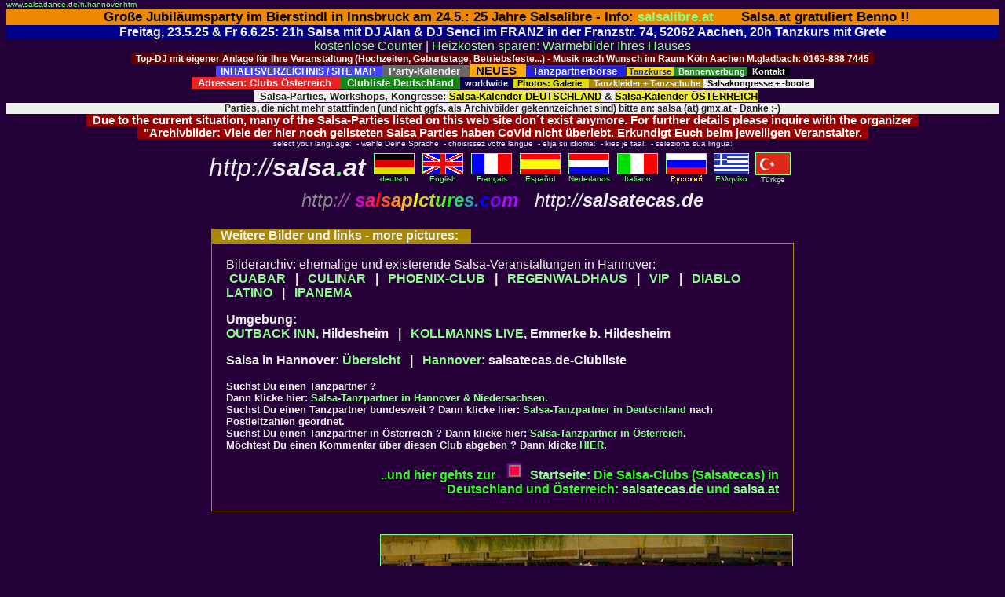

--- FILE ---
content_type: text/html; charset=manual/content-negotiation
request_url: http://www.salsadance.de/hannover.htm
body_size: 1755
content:
<HTML><HEAD>
<META NAME="description" CONTENT="Salsa in Hannover: Bilder  - salsa dancing pictures from Hannover, Germany (more clubs at salsapictures.com & salsa.at, Chrissies Salsa-Site)">
<META NAME="keywords" CONTENT="Hannover, Salsa, Bachata, merengue, tanzen, latinos, latin, bailando, Clubs, Nighlife, discos, 
 Niedersachsen, dance, Tanzschulen, Tanzkurse, salsotecas, salsothecas, salsatecas, Chrissie, Gnubbelmaus, Diablo Latino, Ipanema, Bismarckbahnhof">
<TITLE>Salsa in Hannover: Clubs, Bilder</TITLE>
<META NAME="Author" CONTENT="Chris / salsa.at / salsatecas.de">
<META NAME="GENERATOR" content="by hand [ zzz.at - salsa.at - salsatecas.de ] [Netscape]">
<SCRIPT LANGUAGE="JavaScript"><!--
if (top.frames.length !=0)  { top.location=self.location; } 
if (window.location == 'http://www.salsa.at/salsa/hannover.htm' || window.location == 'http://salsa.at/salsa/hannover.htm' )
{top.location.href=('http://salsatecas.de/hannover.htm')} 
//--></SCRIPT>
</HEAD>

<FRAMESET COLS="100%,*" FRAMEBORDER="0" FRAMESPACING=0 BORDER="0">
<FRAME SCROLLING="auto" SRC="h/hannover.htm" MARGINWIDTH=0 MARGINHEIGHT=0 NAME="salsatecas">
</FRAMESET><NOFRAMES>
<BODY BGCOLOR="#000000" text="#eeeeee" VLINK="#8888ff">
<FONT FACE="ARIAL, HELVETICA, UNIVERS" SIZE="3" COLOR="#44ff55">
<P>Pictures from Salsa dancing in Hannover, Germany:<P>
Salsa in Hannover, die Bilder: <A HREF="h/hannover.htm">click here</A><P>

<P>Salsa Clubs worldwide: <A HREF="http://www.salsapictures.com/">click here</A><P>
<P><FONT SIZE="1" FACE="Arial,Helvetica,Univers" COLOR="#886699">Links - if this server is offline: this stuff You will totally or partially find on these mirror sites / similar sites: 
Pictures of Salsa dance Clubs / weitere Bilder und Adressen von Salsa-Clubs unter:  
<A TARGET="_top" HREF="http://salsatecas.de/"><FONT COLOR="#886699">www.radio101.de/salsa: Chrissies Salsa Pages</FONT></A> bzw. 
<A TARGET="_top" HREF="http://www.salsatecas.de/"><FONT COLOR="#886699">www.salsatecas.de, Chrissies Salsa Pages: Pictures of salsa dance clubs</FONT></A> bzw. 
<A TARGET="_top" HREF="http://radio101.de/tanzen"><FONT COLOR="#886699">www.radio101.de/tanzen: tanzen / Tanzphotos, Tanzbilder - dancing pictures</FONT></A>, 
<A TARGET="_top" HREF="http://www.salsa1.de"><FONT COLOR="#886699">salsa1.de: Salsa in Germany</FONT></A>
<A TARGET="_top" HREF="http://salsapictures.com/"><FONT COLOR="#886699">salsapictures.com: Salsa Clubs in Austria, Germany and worldwide</FONT></A>
and <A TARGET="_top" HREF="http://salsa.at"><FONT COLOR="#886699">salsa.at: Chrissies Salsa-Site</FONT></A> &nbsp; 
 ( = <A TARGET="_top" HREF="http://www.salsa.at"><FONT COLOR="#886699">www.salsa.at: Chrissies Salsa-Site</FONT></A>, all these pages should be available with and without "www.") 
<A TARGET="_top" HREF="http://www.zzz.at/"><FONT COLOR="#886699">zzz.at: Abhörgeräte Anden Astronomie Ausgehen Berlin Bolivien, Bilder Bücher bugs Chimborazo Chris Cuba Cumbia EC-Karten Ecuador Hamburg Henri-Radio
 Höhlen internet country codes Thermografie Irland Johnny Best Kartenleser Eurocheque-Karten Euroscheckkarten Kiev Kiew Kitzbühel Kitzbühel Kreditkarten Kuba Lennet Kann Links Literatur Magnetkarten Merengue
 Top transmitters Ukraine Uli Stein Vogelspinne Wanzen Warez Webcams</FONT></A> bzw. 
 Minisender Minispione München New York Nightlife: Salsa-Photos Pager paintings Peru Piraten Pizza Purespace Quito Radio 101 Reisebericht Reiseliteratur
 Motorradkisten Salsa-Clubs Salsatecas Sandra Kim Schaltplaene schematic diagrams Sender Selbstbau Sonnenfinsternis Spinnen Südamerika Tango Tanzen Tanzpartner-Suche
<A TARGET="_top" HREF="http://www.ttt.at/"><FONT COLOR="#886699">ttt.at: Bailar, Imagines, Aufnahmen, Austria, Abhörgeräte Anden Astronomie Ausgehen Berlin Bolivien, Bilder Bücher bugs Chimborazo Chris Cuba Cumbia EC-Karten Ecuador Hamburg Henri-Radio
 Minisender Minispione München New York Nightlife: Salsa-Photos Pager paintings Peru Piraten Pizza Purespace Quito Radio 101 Reisebericht Reiseliteratur
 Motorradkisten Salsa-Clubs Salsatecas Sandra Kim Schaltplaene schematic diagrams Sender Selbstbau Sonnenfinsternis Spinnen Südamerika Tango Tanzen Tanzpartner-Suche
 Höhlen internet country codes Filez Irland Johnny Best Kartenleser Eurocheque-Karten Euroscheckkarten Kiev Kiew Kitzbühel Kitzbühel Kreditkarten Kuba Lennet Kann Links Literatur Magnetkarten Merengue
 Top transmitters Ukraine Uli Stein Vogelspinne Wanzen Warez Webcams</FONT></A> bzw. 
<A TARGET="_top" HREF="http://www.radio101.de/chris/ukraine/"><FONT COLOR="#886699">Ukraine & Kiew / Kyiv / Kiew: pictures - Bilder</FONT></A>
</FONT></BODY></NOFRAMES></HTML>




--- FILE ---
content_type: text/html; charset=manual/content-negotiation
request_url: http://www.salsadance.de/h/hannover.htm
body_size: 10196
content:
<HTML><HEAD>
<META NAME="description" CONTENT="Salsa in Hannover: Bilder  - salsa dancing pictures from Hannover, Germany (more clubs at salsapictures.com & salsa.at, Chrissies Salsa-Site)">
<META NAME="keywords" CONTENT="Hannover, Salsa, Bachata, merengue, tanzen, latinos, latin, bailando, Clubs, Nighlife, discos, 
 Niedersachsen, dance, Tanzschulen, Tanzkurse, salsotecas, salsothecas, salsatecas, Chrissie, Gnubbelmaus, Diablo Latino, Ipanema, Bismarckbahnhof">
<TITLE>Salsa in Hannover: Clubs, Bilder</TITLE>
<META NAME="Author" CONTENT="Chris">
<LINK REL="stylesheet" HREF="../___.css" type="text/css">
<SCRIPT LANGUAGE="JavaScript"><!--
if (top.frames.length !=0) { top.location=self.location; } 
function pix2(url,winname,xxx,yyy,screenx,screeny) {
if (navigator.appName == 'Netscape') { width=xxx+16; height=yyy+16; }
else if (navigator.appName == 'Microsoft Internet Explorer') { width=xxx+28; height=yyy+28; }
if (winname==null) winname="_blank"; 
var pixWindow = window.open(url,winname,"scrollbars=1,toolbar=0,location=0,directories=0,status=0,resizable=1,location=0,copyhistory=0,width="+width+",height="+height+"");
pixWindow.location.href = url;  pixWindow.moveTo(screenx, screeny);  
 }
function pxx(url,winname,width,height) {if (winname==null) winname="_blank";
var pxxWindow = window.open(url,winname="_blank","scrollbars=1,toolbar=1,location=0,directories=0,status=0,resizable=1,copyhistory=0,width="+(screen.width-10)+",height="+(screen.height-98)+"");
pxxWindow.location.href = url;  pxxWindow.moveTo(0, 0);   }
//--></SCRIPT>

</HEAD>

<BODY TOPMARGIN=0 BGCOLOR="#240039" text="#eeeeee" LINK="#ffdd00" VLINK="#8888ff">

<FONT SIZE="1" FACE="ARIAL"><A HREF="http://www.salsadance.de/h/hannover.htm">
www.salsadance.de/h/hannover.htm</A></FONT>

<!-- NIX! -->


<CENTER>



<DIV style="font-family:Arial;color:#000000;background-color:#ee8800;font-size:13pt"> &nbsp; 
<B>Große Jubiläumsparty im Bierstindl in Innsbruck am 24.5.: 25 Jahre Salsalibre 
 - Info: <A TARGET="_blank" HREF="https://www.bierstindl.eu/aktuell/beitrag/salsa-libre-24052025/">salsalibre.at</A> &nbsp; &nbsp; &nbsp; Salsa.at gratuliert Benno !!
</B></DIV>

<!--
<DIV style="font-family:Arial;color:#ffffff;background-color:#007700;font-size:12pt"> &nbsp; 
SAMSTAG 10.5. von 18h bis 21.30h OPEN AIR Salsa Party in der Salsalaube Pontstr. 127 52062 Aachen, Eintritt frei, jeder kann etwas zu essen mitbringen und/oder zum trinken
</B> &nbsp; </DIV>
-->


<DIV style="font-family:Arial;color:#eeeeee;background-color:#000088;font-size:12pt"> &nbsp; 
<B>Freitag, 23.5.25 & Fr 6.6.25: 21h Salsa mit DJ Alan & DJ Senci im FRANZ in der Franzstr. 74, 52062 Aachen, 20h Tanzkurs mit Grete 
 &nbsp; </B></DIV>



<meta name="viewport" content="width=device-width, initial-scale=1">

<DIV style="font-family:Arial;font-size:12pt;">
<A HREF="http://radio101.de/counter">kostenlose Counter</A> | 
<A TARGET="_blank" HREF="http://www.thermografie-preiswert.de/">Heizkosten sparen: W&auml;rmebilder Ihres Hauses</A> 
</DIV>


<!--
<DIV style="font-family:Arial;color:#ffffff;background-color:#007700;font-size:12pt"> &nbsp; 
<B>Samstag 1.10.22: 18h Tanzkurs, 20h Salsa-Party mit DJ BOGO im Beachclub am Rursee, Eschauelerweg 99, 52385 Nideggen-Schmidt 
</B> &nbsp; </DIV>
-->


<!--
<DIV style="font-family:Arial;color:#eeeeee;background-color:#000088;font-size:13pt"> &nbsp; 
<B> Freitag, 9. Juni 2023: 21h Salsa mit DJ Alan im FRANZ in der Franzstr. 74, 52062 Aachen
 &nbsp; </B></DIV><BR>
-->

<!-- BOGO Bogdan -->
<B style="font-family:Arial;color:#ffffff;background-color:#660000;font-size:9pt"> &nbsp; 
Top-DJ mit eigener Anlage f&uuml;r Ihre Veranstaltung (Hochzeiten, Geburtstage, 
Betriebsfeste...) - Musik nach Wunsch im Raum K&ouml;ln Aachen M.gladbach: 0163-888 7445 
 &nbsp; </B><BR>


<TABLE WIDTH="933" CELLPADDING="0" CELLSPACING="0"><TR><TD ALIGN="CENTER"><FONT FACE="Verdana,Arial,Helvetica" SIZE="1">
<A TARGET="_blank" HREF="http://www.salsa.at/salsa/inhaltsverzeichnis.htm">
<B style="font-family:Arial;color:#ffffff;background-color:#4444ff;font-size:9pt"> &nbsp; INHALTSVERZEICHNIS / SITE MAP
 &nbsp; </B></A>

<A TARGET="_blank" HREF="http://www.salsa-deutschland.de/">
<B style="font-family:Verdana,Arial;color:#eeeeee;background-color:#666666;font-size:10pt"> &nbsp; Party-Kalender
 &nbsp; </B></A>

<A TARGET="_blank" HREF="http://www.salsatecas.net/neu.htm">
<B style="font-family:Verdana,Arial;color:#000055;background-color:#ffaa00;font-size:11pt"> &nbsp; NEUES &nbsp; </B></A>

<A HREF="http://tanzpartner.salsatecas.net/"><B style="font-family:Arial; font-size:10pt; color:#eeeeee;background-color:#2222dd"> &nbsp; 
Tanzpartnerb&ouml;rse &nbsp; </B></A> 
<A TARGET="_blank" HREF="http://www.salsatecas.net/tanzschulen.htm"><B 
 style="font-family:Verdana,Arial;color:#2222dd;background-color:#eedd00;font-size:8pt"> &nbsp;Tanzkurse </B></A>
<B style="font-family:Arial;color:#eeeeee;background-color:#228822;font-size:8pt">
 &nbsp; <A HREF="http://salsatecas.de/WERBUNG/index.html" TARGET="_top"><B style="font-family:Verdana,Arial;color:#eeeeee;background-color:#228822">Bannerwerbung</B></A> </FONT>
<A TARGET="_blank" HREF="http://www.salsatecas.net/editor.htm">
<B style="font-family:Verdana,Arial;color:#eeeeee;background-color:#000000;font-size:8pt"> &nbsp; Kontakt &nbsp; </B></A>
</B>
<BR>
<A TARGET="_top" HREF="http://www.salsa.at/salsa/austria.htm"><B style="font-family:Arial; font-size:10pt; color:#eeeeee;background-color:#ee2222"> &nbsp; 
Adressen: Clubs &Ouml;sterreich &nbsp; </B></A> 
<A TARGET="_top" HREF="http://www.salsatecas.net/ac.htm"><B style="font-family:Arial; font-size:10pt; color:#eeeeee;background-color:#118811"> &nbsp; 
Clubliste Deutschland&nbsp; </B></A> 
<A TARGET="_top" HREF="http://www.salsatecas.net/div-e.htm"><B style="font-family:Arial; font-size:8pt; color:#eeeeee;background-color:#000055"> &nbsp; 
worldwide&nbsp; </B></A> 
<A TARGET="_top" HREF="http://www.salsatecas.net/photos.htm"><B style="font-family:Arial; font-size:8pt; color:#000000;background-color:#dddd00"> &nbsp; 
Photos: Galerie &nbsp; </B></A> 
<A TARGET="_blank" HREF="http://www.salsatecas.net/tanzkleider.htm">
<B style="font-family:Arial;color:#eeeeee;background-color:#AA8800;font-size:8pt"> &nbsp; Tanzkleider + Tanzschuhe </B></A>
<A HREF="http://www.salsatecas.net/veranst.htm"><B style="font-family:Arial; font-size:8pt; color:#000000;background-color:#eeeeee"> &nbsp; 
Salsakongresse + -boote &nbsp; </B></A>
<!--
<A HREF="http://www.salsatecas.net/guest/salsaforum/"><B style="font-family:Arial; font-size:8pt; color:#eeeeee;background-color:#770077"> &nbsp; 
Forum &nbsp; </B></A> 
<IMG SRC="http://www.salsa1.de/flag_nl.gif" WIDTH="3" HEIGHT="3" VSPACE="1" ALT="Chrissies Salsa-Pages: Salsa von Graz bis Hamburg - Salsa-Clubs (salsatecas / salsotecas) und 
Salsa-Parties in Deutschland, &Ouml;sterreich und Nachbarl&auml;ndern: salsa.at & salsatecas.de">
-->
</FONT></TD></TR></TABLE>

 &nbsp; 
<B style="font-family:Arial; font-size:10pt; color:#222222;background-color:#eeeeee">
&nbsp; Salsa-Parties, Workshops, Kongresse: 
<A TARGET="_blank" HREF="http://www.salsa-deutschland.de"><B 
style="font-family:Arial; color:#000000;background-color:#eeee22">Salsa-Kalender DEUTSCHLAND</B></A> &amp; 
<A TARGET="_blank" HREF="http://www.salsa.at/kalender/"><B 
style="font-family:Arial; color:#000000;background-color:#eeee22">Salsa-Kalender &Ouml;STERREICH</B></A> 
<DIV style="font-family:Arial; font-size:9pt; color:#222222;background-color:#eeeeee">
Parties, die nicht mehr stattfinden (und nicht ggfs. als Archivbilder gekennzeichnet sind) bitte an:  salsa (at) gmx.at  - Danke :-) 
</DIV>

</B>


<!--VIRUS ROT-->
<B style="font-family:Arial;color:#ffffff;background-color:#990000;font-size:11pt"> &nbsp; 
Due to the current situation, many of the Salsa-Parties listed on this web site don´t exist anymore. For further details please inquire with the organizer &nbsp; 
<BR> &nbsp; "Archivbilder: Viele der hier noch gelisteten Salsa Parties haben CoVid nicht überlebt. Erkundigt Euch beim jeweiligen Veranstalter. 
 &nbsp; </B><BR>


<!--
<B style="font-family:Arial;color:#ffffff;background-color:#000055;font-size:11pt"> &nbsp; 
Jeden 1. + 3. Donnerstag des Monats: Salsa mit La Mirella im Variete Freigeist, Rintgerstasse, Viersen 
 &nbsp; </B><BR>

<B style="font-family:Arial;color:#ffffff;background-color:#004400;font-size:13pt"> &nbsp; 
Dienstag, 25.9.2018:  Salsa im Restaurant Löwenherz  Burgstr. 16, 52499 Baesweiler
19h Gratis Workshop 
 &nbsp; </B><BR>
-->

<!-- Manuel GELB --
<B style="font-family:Arial;color:#000000;background-color:#eeee00;font-size:12pt"> &nbsp; 
Bonn: Sonntag, 3.3. grosse Salsa-Karnevalsparty by Mundo Caribe&ntilde;o im Br&uuml;ckenforum, Bonn, Friedrich-Breuer-17: 
<A TARGET="_blank" HREF="http://www.2getherconcert.de/veranstaltung00121.html"><FONT COLOR="#ff0000">Info / Tickets &nbsp; </FONT></A>

-->


</CENTER><CENTER>


<CENTER>
<TABLE CELLPADDING="0" CELLSPACING="0" WIDTH="750"><TR><TD ALIGN="CENTER"><FONT FACE="Verdana,Arial,Helvetica" SIZE="1">
select your language: &nbsp;- w&auml;hle Deine Sprache &nbsp;- choisissez votre langue &nbsp;- elija su idioma: &nbsp;- kies je taal:  &nbsp;- seleziona sua lingua:
</FONT></TD></TR></TABLE>
<TABLE BORDER=0 WIDTH="730"><TR>
<TD WIDTH="230"><FONT FACE="verdana,arial,helvetica" color="#eeeeee" size="6"><CENTER>
<I>http://<B>salsa<FONT COLOR="#55ff55">.</FONT>at</B></I></CENTER></FONT></TD>
<TD WIDTH="490"><CENTER><TABLE BORDER=0><TR>
<TD><CENTER>
<FONT FACE="arial,helvetica,univers" SIZE="1" color="#eeeeee">
<A HREF="http://salsatecas.de/" TARGET="_blank"><IMG SRC="../flag_deu.gif" 
WIDTH="50" HEIGHT="25" HSPACE="3" BORDER="1" ALT="deutsche Startseite: hier klicken">
deutsch</A></FONT></CENTER></TD>
<TD><CENTER>
<FONT FACE="arial,helvetica,univers" SIZE="1" color="#eeeeee">
<A HREF="../index-e.htm" TARGET="_top"><IMG SRC="../flag_uk.gif" 
WIDTH="50" HEIGHT="25" HSPACE="3" BORDER="1" ALT="English version: click here">
English</A></FONT></CENTER></TD>
<TD><CENTER><FONT FACE="arial,helvetica,univers" SIZE="1" color="#eeeeee">
<A HREF="../index-f.htm" TARGET="_top"><IMG SRC="../flag_frz.gif" 
WIDTH="50" HEIGHT="25" HSPACE="3" BORDER="1" ALT="version Française">
Français</A></CENTER></TD>
<TD><CENTER><FONT FACE="arial,helvetica,univers" SIZE="1" color="#eeeeee">
<A HREF="../index-s.htm" TARGET="_top"><IMG SRC="../flag_esp.gif" 
WIDTH="50" HEIGHT="25" HSPACE="3" BORDER="1" ALT="version Española">
Espa&ntilde;ol</A></CENTER></TD>
<TD><CENTER><FONT FACE="arial,helvetica,univers" SIZE="1" color="#eeeeee">
<A HREF="../index-nl.htm" TARGET="_top"><IMG SRC="../flag_nl.gif" 
WIDTH="50" HEIGHT="25" HSPACE="3" BORDER="1" ALT="Nederlandse versie">
Nederlands</A></CENTER></TD>
<TD><CENTER><FONT FACE="arial,helvetica,univers" SIZE="1" color="#eeeeee">
<A HREF="../index-i.htm" TARGET="_top"><IMG SRC="../flag_ita.gif" 
WIDTH="50" HEIGHT="25" HSPACE="3" BORDER="1" ALT="versione italiana">
Italiano</A></CENTER></TD>
<TD><CENTER><A HREF="../index-r.htm" TARGET="_top"><IMG SRC="../flag_ru.gif" 
WIDTH="50" HEIGHT="25" HSPACE="3" BORDER="1" ALT="Russian / Ha Pycck.">
<IMG SRC="../russki.gif" BORDER="0" WIDTH="41" HEIGHT="11" ALT="russian version"></A></CENTER></TD>
<TD ALIGN="CENTER"><FONT FACE="arial,helvetica,univers" SIZE="1" color="#eeeeee">
<A HREF="../start-g.htm" TARGET="_top"><IMG SRC="../flag_gr.gif" 
WIDTH="43" HEIGHT="25" HSPACE="2" BORDER="1" ALT="elleniki">
E&lambda;&lambda;&eta;vik&#945;</A></FONT></TD>
<TD ALIGN="CENTER"><FONT FACE="arial,helvetica,univers" SIZE="1" color="#eeeeee">
<A HREF="../index-t.htm" TARGET="_top"><IMG SRC="../flag_tr.gif" 
WIDTH="43" HEIGHT="27" HSPACE="2" BORDER="1" ALT="T&uuml;rk&ccedil;e">
T&uuml;rk&ccedil;e</A></FONT></TD>
</TR></TABLE>
</CENTER></TD></TR><TR><TD COLSPAN=3><FONT FACE="verdana,arial,helvetica" color="#eeeeee" SIZE="5"><CENTER><I>
<!A TARGET="top" HREF="http://salsapictures.com/">
<FONT SIZE="5" COLOR="#888888">http</FONT><FONT SIZE="5" COLOR="#aa55aa">://</FONT>
<B><FONT COLOR="#dd00dd">s</FONT><FONT COLOR="#ff1170">a</FONT><FONT COLOR="#ff1111">l<!--red--></FONT><FONT COLOR="#ff5522">s</FONT><FONT COLOR="#ff8822">a</FONT><FONT COLOR="#ffbb22">p</FONT><FONT COLOR="#ffff00">i<!--yel--></FONT><FONT COLOR="#dada22">c</FONT><FONT COLOR="#aadd22">t</FONT><FONT COLOR="#66ee22">u</FONT><FONT COLOR="#11ff11">r<!--grn--></FONT><FONT COLOR="#22dd66">e</FONT><FONT COLOR="#22aaaa">s</FONT><FONT COLOR="#2277ee">.</FONT><FONT COLOR="#0000ff">c</FONT><FONT COLOR="#8800ff">o</FONT><FONT COLOR="#aa11ff">m</FONT></A>
</B> &nbsp; http://<B>salsatecas.de</B></FONT>
</CENTER></TD></TR></TABLE>

<FONT FACE="ARIAL, HELVETICA, UNIVERS" SIZE="3" COLOR="#44ff55">

<P><TABLE><TR><TD>
<table border="0" cellspacing="0" cellpadding="0"><tr bgcolor="#AA8800">
<td><FONT FACE=Verdana,Helvetica,Arial SIZE="3"><b>&nbsp; &nbsp;Weitere Bilder und links - more pictures: &nbsp; &nbsp; </b></font></td>
</tr></table>
<TABLE BGCOLOR="#AA8800" CELLPADDING="1" CELLSPACING="0" BORDER="0"><TR><TD>
<TABLE WIDTH="740" BGCOLOR="#270039" BORDER="0" CELLSPACING="0" CELLPADDING="18"><TR><TD>
<FONT FACE="Arial,Helvetica" SIZE="3" COLOR="#eeeeee">
<P>Bilderarchiv: ehemalige und existerende Salsa-Veranstaltungen in Hannover: <BR>
<B>&nbsp;<A HREF="cuabar.htm">CUABAR</A>
 &nbsp; | &nbsp; <A HREF="culinar.htm">CULINAR</A>
 &nbsp; | &nbsp; <A HREF="phoenix.htm">PHOENIX-CLUB</A>
 &nbsp; | &nbsp; <A HREF="regenwald.htm">REGENWALDHAUS</A>
 &nbsp; | &nbsp; <A HREF="vip.htm">VIP</A>
 &nbsp; | &nbsp; <A HREF="diablo.htm">DIABLO LATINO</A>
 &nbsp; | &nbsp; <A HREF="ipanema.htm">IPANEMA</A>
<P>Umgebung:  <B><BR>
<A HREF="outback.htm">OUTBACK INN</A>, Hildesheim &nbsp; | &nbsp; 
<A HREF="kollmans.htm">KOLLMANNS LIVE</A></B>, Emmerke b. Hildesheim

<P>Salsa in Hannover: <B><A HREF="hannover.htm">Übersicht</A></B>
 &nbsp; | &nbsp; <A HREF="../hk.htm#hannover">Hannover</A>: salsatecas.de-Clubliste


<FONT SIZE="2"><P>Suchst Du einen <FONT VOLOR="#ffff33">Tanzpartner</FONT> ?
<BR>Dann klicke hier: <A HREF="http://www.salsatecas.de/guest/forum_23.htm">Salsa-Tanzpartner in Hannover &amp; Niedersachsen</A>. 
<BR>Suchst Du einen Tanzpartner bundesweit ? Dann klicke hier: <A HREF="http://tanzpartner.salsatecas.de/">Salsa-Tanzpartner in Deutschland</A> nach Postleitzahlen geordnet. 
<BR>Suchst Du einen Tanzpartner in Österreich ? Dann klicke hier: <A HREF="http://www.salsa.at/guest/forum_at.htm">Salsa-Tanzpartner in Österreich</A>. 
<BR>M&ouml;chtest Du einen Kommentar über diesen Club abgeben ? Dann klicke <A HREF="http://www.salsa.at/guest/_forum.htm">HIER</A>. </FONT><P>

<FONT FACE="Arial,Helvetica" SIZE="3" COLOR="#33ff22">
<P ALIGN=RIGHT>
..und hier gehts zur <A HREF="http://www.salsatecas.de/index.htm" TARGET="_top">
<img src="../button.gif" border=0 height=20 width=20 HSPACE="10"
ALT="STARTSEITE: salsatecas.de & salsa.at">Startseite:</A> 
 Die Salsa-Clubs (Salsatecas) in <BR>Deutschland und Österreich: 
<A HREF="http://salsatecas.de/index.htm" TARGET="_top">salsatecas.de</A> und 
<A HREF="http://salsa.at/" TARGET="_top">salsa<FONT COLOR="#55ff55">.</FONT>at</A><P> 
</FONT></TD></TR></TABLE></TD></TR></TABLE></TD></TR></TABLE>

<P>
<IMG SRC="hannover.jpg"  WIDTH="200" HEIGHT="150" VSPACE="20" HSPACE="5" ALT="Am Hauptbahnhof">

<A HREF="javascript:pix2('han6825.jpg','_blank', 790, 510, 1, 1);"  OnMouseOver="window.status='anklicken zum Vergr&ouml;ßern - click to enlarge'; return true"
 OnMouseout="window.status=''; return true"> 
<IMG BORDER="1" SRC="han6825k.jpg" WIDTH="524" HEIGHT="250" VSPACE="10" HSPACE="5" ALT="anklicken zum Vergr&ouml;ßern - click to enlarge"></A>

<BR>Die versteinerten Autos von Hannover... (klick mal drauf  ;o) <P>


<P> &nbsp; <P>Salsa in Hannover<P>


<BR><FONT SIZE=5><B>DIABLO LATINO</B></FONT>, Am Raschplatz (am Hauptbahnhof) <BR>
<A HREF="diablo.htm">
<IMG BORDER="1" SRC="dia6828k.jpg" WIDTH="347" HEIGHT="275" VSPACE="20" HSPACE="5" ALT="Im Diablo Latino">
<IMG BORDER="1" SRC="dia6831k.jpg" WIDTH="367" HEIGHT="275" VSPACE="20" HSPACE="5" ALT="Im Diablo Latino">
<BR><B>Diablo Latino: hier klicken - click here</B></A><P>


<BR><img src="../colline.gif" width="599" height="2" ALT="Salsa Hannover"><BR>

<A HREF="cuabar.htm"> 
<IMG BORDER="1" SRC="cua6943k.jpg" WIDTH="318" HEIGHT="275" VSPACE="20" HSPACE="10" 
ALT="anklicken um zur Cuabar zu gehen - click to view into Cuabar">

<IMG SRC="cua6942.jpg" WIDTH="206" HEIGHT="275" VSPACE="20" HSPACE="10"></A>


<BR><img src="../colline.gif" width="599" height="2" ALT="Salsa Hannover"><BR>
 &nbsp; <P>Kein Salsa mehr: <P>

<P> die brasilianische Discothek <FONT SIZE=5>IPANEMA</FONT> (weitere Photos: Bilder anklicken) <BR>
<A HREF="ipanema.htm">
<IMG BORDER="1" SRC="ipa6859k.jpg" WIDTH="367" HEIGHT="275" VSPACE="20" HSPACE="10">
<IMG BORDER="1" SRC="ipanema2.jpg"  WIDTH="300" HEIGHT="368" VSPACE="20" HSPACE="10" ALT=""> 
<BR><B>Ipanema: hier klicken - click here</B></A><P>

<P><img src="../colline.gif" width="599" height="2" ALT="" VSPACE="8"><P>
<A NAME="mexcal"></A>
<IMG SRC="mexcal1.jpg"  WIDTH="300" HEIGHT="400" VSPACE="20" HSPACE="10" ALT="">
<IMG SRC="euro1.jpg"  WIDTH="400" HEIGHT="300" VSPACE="20" HSPACE="10" ALT="">

<A NAME="euro"></A>
<P><FONT SIZE=5>MEXCAL</FONT>, K&ouml;nigsworther Str.27 &nbsp; &nbsp; 
<FONT SIZE=5>Club EUROSALSA</FONT>, Goseriede 8<P>


<P><img src="../colline.gif" width="599" height="2" ALT="line" VSPACE="8"><P>
<TABLE><TR><TD>
<table border="0" cellspacing="0" cellpadding="0"><tr bgcolor="#AA8800">
<td><FONT FACE=Verdana,Helvetica,Arial SIZE="3"><b>&nbsp; &nbsp;Weitere Links - more links: &nbsp; &nbsp; </b></font></td>
</tr></table>
<TABLE WIDTH="600" BGCOLOR="#AA8800" CELLPADDING="1" CELLSPACING="0" BORDER="0"><TR><TD>
<TABLE WIDTH="600" BGCOLOR="#270039" BORDER="0" CELLSPACING="0" CELLPADDING="18"><TR><TD>

<FONT SIZE="2"><P>Suchst Du einen <FONT VOLOR="#ffff33">Tanzpartner</FONT> ?
<BR>Dann klicke hier: <A HREF="http://www.salsatecas.de/guest/forum_23.htm">Salsa-Tanzpartner in Hannover &amp; Niedersachsen</A>. 
<BR>Suchst Du einen Tanzpartner bundesweit ? Dann klicke hier: <A HREF="http://www.salsatecas.de/guest/forum_ta.htm">Salsa-Tanzpartner in Deutschland</A> nach Postleitzahlen geordnet. 
<BR>Suchst Du einen Tanzpartner in Österreich ? Dann klicke hier: <A HREF="http://www.salsa.at/guest/forum_at.htm">Salsa-Tanzpartner in Österreich</A>. 
<BR>M&ouml;chtest Du einen Kommentar über diesen Club abgeben ? Dann klicke <A HREF="http://www.salsa.at/guest/_forum.htm">HIER</A>. </FONT><P>

<FONT FACE="Arial,Helvetica" SIZE="3" COLOR="#33ff22">
<P ALIGN=RIGHT>
..und hier gehts zur <A HREF="http://www.salsatecas.de/index.htm" TARGET="_top">
<img src="../button.gif" border=0 height=20 width=20 HSPACE="10"
ALT="STARTSEITE: salsatecas.de & salsa.at">Startseite:</A> 
 Die Salsa-Clubs (Salsatecas) in <BR>Deutschland und Österreich: 
<A HREF="http://salsatecas.de/index.htm" TARGET="_top">salsatecas.de</A> und 
<A HREF="http://salsa.at/" TARGET="_top">salsa<FONT COLOR="#55ff55">.</FONT>at</A><P> 
</FONT></TD></TR></TABLE></TD></TR></TABLE></TD></TR></TABLE>


<P><img src="../colline.gif" width="599" height="2" ALT="Salsa Hannover" VSPACE="8">
<BR>
<IFRAME SRC="http://salsatecas.net/guest/salsa-de/put-in-list.pl?stadt=hannover&stadt2=braunschweig&stadt3=hildesheim&stadt4=wolfsburg" 
 FRAMEBORDER=0 ALIGN="MIDDLE" WIDTH="650" HEIGHT="70" NAME="Termine" SCROLLING="AUTO">
</IFRAME><BR>

<DIV ALIGN="LEFT"><BR>
</font><FONT COLOR="#eeeeee" SIZE="2" FACE="Arial,Helvetica,Univers">


Infos von: Kerstin, Heike (<A TARGET="_blank" HREF="http://www.hannover-salsa.de">www.hannover-salsa.de</A>) 
 und Eddy (<A TARGET="_blank" HREF="http://www.overcoming.de">www.overcoming.de</A>) -  Danke!  <BR><BR>

Dienstags im <B>Q-Lounge</B><BR>
 &nbsp; Hamburger Allee 8, 30161 Hannover-Zentrum<BR>
<BR>

Dienstag: <B>Phoenix Bar</B> (Eintritt frei) 
<A TARGET="_blank" HREF="http://www.salsatecas.de/h/phoenix.htm"><IMG SRC="bilder.gif" WIDTH="60" HEIGHT="14" ALT="hier klicken, um die Bilder zu sehen"></A><BR>
 &nbsp; <A HREF="#parkplatz"><IMG BORDER="1" SRC="p2.gif" WIDTH="12" HEIGHT="12"></A>
 &nbsp; 20:30h, Caribbean Soul Party, Goseriede - Thiedthof, 30159 Hannover<BR>
<BR>

Mittwochs ab 21 Uhr Salsa Party im <B>PUERTO RICO CLUB</B>, <BR>
 &nbsp; Leonhardtstr. 11, 30175 Hannover<BR>
<BR>

Freitag und Samstag im <B>Havana</B><BR>
 &nbsp; Scholvinstrasse 4, 30159 Hannover<BR>
<BR>

Freitag und Samstag im <B>MAMBO CLUB</B> (Eintritt 5 EUR; ehem.: Alcazar) &nbsp; 
<A TARGET="_blank" HREF="http://www.salsatecas.de/h/mambo-club.htm"><IMG SRC="bilder.gif" WIDTH="60" HEIGHT="14" ALT="hier klicken, um die Bilder zu sehen"></A><BR>
 &nbsp; Leonhardtstr. 11, 30175 Hannover<BR>
 &nbsp; (= hinter dem Amtsgericht, 5 Minuten zu Fuss vom Hauptbahnhof)<BR>
<BR>

Sonntags Salsa Sky lounge im <B>ROOF GARDEN</B><BR>
 &nbsp; Mehlstrasse 2, 30159 Hannover<BR>
 &nbsp; auf dem Parkdeck ab 14-19 Uhr<BR>
<BR>

Sonntags: <B>Salsa del Alma</B> (Eintritt frei)<BR>
 &nbsp; Grosse Pfahlstr. 21 (Hinterhof), 30161 Hannover<BR>
 &nbsp; Dort findet die Fiesta del Alma statt, in der Tanzschule von Emile und Nadine, <A TARGET="_top" HREF="http://www.salsa-del-alma.de">www.salsa-del-alma.de</A><BR><BR>

N&auml;here Infos zur Salsaszene in Hannover unter <A TARGET="_blank" HREF="http://www.hannover-salsa.de">www.hannover-salsa.de</A> und <A TARGET="_blank" HREF="http://www.overcoming.de">www.overcoming.de</A><BR><BR>


<FONT SIZE="2" COLOR="#555555"> * * * KEIN SALSA MEHR, z.T. noch ARCHIVBILDER * * * <BR>

<BR><B>Polly Esther</B><BR>
 &nbsp;  Herschelstrasse 6 30161 Hannover Telefon: (05 11) 3 57 78<BR><BR>

<B>REGENWALDHAUS</B> (4,50€) &nbsp; 
<A TARGET="_blank" HREF="regenwald.htm"><IMG SRC="bilder.gif" WIDTH="60" HEIGHT="14" ALT="hier klicken, um die Bilder zu sehen"></A><BR> ab 19.30 
 &nbsp; Herrenh&auml;user Strasse 4a, 30419 Hannover-Herrenhausen <BR>
 &nbsp; Telefon: (0511) 126 04 20<BR>
 &nbsp; Infos: <A TARGET="_blank" HREF="http://www.salsa-party.com">www.salsa-party.com</A>, Handy: 0175-1778332<BR><BR>

<B>Cafe Coyote</B> (6 EUR + 1 drink)<BR>  
 &nbsp; <A HREF="#parkplatz"><IMG BORDER="1" SRC="p1.gif" WIDTH="12" HEIGHT="12"></A>
 &nbsp; Die ehemalige <B>Cuabar</B> heisst jetzt nach der Renovierung Cafe Coyote. 
 &nbsp; <A TARGET="_blank" HREF="cuabar.htm"><IMG SRC="bilder.gif" WIDTH="60" HEIGHT="14"
 &nbsp; ALT="hier klicken, um die Bilder zu sehen"></A><BR>
 &nbsp; <FONT SIZE="1">Kr&ouml;pcke / Ernst-August-Platz 1 30159 Hannover, Tel.: 0511-3539  
 &nbsp; 8730)<BR></FONT><BR>

<B>Spokusa</B> (Eintritt 3€)<BR>
 &nbsp; Helmkestr. 5a, 30165 Hannover<BR><BR>

<B>MEPHISTO</B> &nbsp; Lister Kirchweg / Ecke Wittekamp 30, Hannover<P>

<B>EURO-SALSA</B> Goseriede 8, Hannover-Mitte(Steintor) <A TARGET="_blank" HREF="hannover.htm#euro">(Bild)</A><BR>
 &nbsp; Freitag ab 21.00-22.00 Uhr kostenloser Tanzkurs<BR><BR>

<B>DIABLO LATINO</B>, &nbsp; 
<A TARGET="_blank" HREF="diablo.htm"><IMG SRC="bilder.gif" WIDTH="60" HEIGHT="14" ALT="hier klicken, um die Bilder zu sehen"></A><BR>
 &nbsp; Am Raschplatz 1 (N&auml;he Hauptbahnhof) Tel. 0511-348 298, -341 025. <P>

<B> V.I.P.</B> &nbsp;  Archivbilder: 
<A TARGET="_blank" HREF="http://www.salsatecas.de/h/vip.htm"><IMG SRC="bilder.gif" WIDTH="60" HEIGHT="14" ALT="hier klicken, um die Bilder zu sehen"></A><BR>

des weiteren kein Salsa mehr: Scorpio, Escobar, Flamingo, <BR><BR>

Im Sommer (ab Sept. Winterpause):<BR>
Samstag: <B>KabukiSoul Bar</B> (Eintritt frei)<BR>
 &nbsp; im Nord LB Geb&auml;ude am Aegidientorplatz, Salsa Party - DJ Omar ab 21.30 Uhr gegen 23.00 findet eine Schnupperstunde statt. <BR><BR>

<B>MEXCAL</B> / Roneburg, (6 EUR) 
<A TARGET="_blank" HREF="hannover.htm#mexcal">(Bild)</A><BR>
 &nbsp; K&ouml;nigsworther Strasse 27, Tel. 0511-13007<BR>

<B>IPANEMA</B>, (JETZT: "L.A.") 
<A TARGET="_blank" HREF="ipanema.htm"><IMG SRC="bilder.gif" WIDTH="60" HEIGHT="14" ALT="hier klicken, um die Bilder zu sehen"></A><BR>
 &nbsp; Podbielskistrasse ("Podbi") 303, (Nordostbad)
Tel. 0511-549 0536<BR>

<B>Vis á Vis</B> Weidendamm 8, Salsa Fever & RnB ab 22 Uhr<BR>

<B>Zino</B> (Eintritt frei/ f&uuml;r Frauen bis 24 Uhr Prosecco frei)<BR>
 &nbsp; Otto-Brenner-Str. ? (Celler Kreisel)<BR>
<B>MAGOO</B> (Eintritt frei),  R&ouml;selerstr. 7 (Parkhaus), Latin Lounge<BR>
<B>K&ouml;-Tanzpalais</B>, Hamburger Allee 4<BR>
<B>mendo-Club (Fledermaus)</B> (Eintritt 3€)<BR>
 &nbsp; Kronenstr. 17 (Oststadt/Lister Meile), Latino Party - DJ Relampago <BR>
<B>Sombrero in Garbsen</B> (Eintritt 4€) Rathausplatz 9 (gegen&uuml;ber Cinestar)<BR>
</FONT>

<!--DAS ENDE BITTE NICHT EDITIEREN--->
<!--




<FONT COLOR="#333333" SIZE="1">
--><BR></FONT><BR>
</DIV>

<TABLE CELLPADDING="0" CELLSPACING="0" BORDER="0"><TR><TD>

<table border="0" cellspacing="0" cellpadding="0"><tr>
<td bgcolor="#AA8800"><FONT FACE=Verdana,Helvetica,Arial SIZE=4><B> &nbsp; Deutschland &nbsp; &nbsp;</B></font></td>
</tr></table>
<TABLE BGCOLOR="#AA8800" CELLPADDING="1" CELLSPACING="0" BORDER="0"><TR><TD>
<TABLE WIDTH="345" BGCOLOR="#270039" BORDER="0" CELLSPACING="0" CELLPADDING="8">
<TR><TD><FONT FACE="Verdana, Arial, Helvetica" SIZE="2"><P ALIGN="JUSTIFY">

<!--DEUTSCHLAND--->
Adressen + Termine: <A TITLE="Listen der Adressen der Salsa - Clubs / Salsa - Discos in Deutschland" HREF="http://www.salsatecas.de/ac.htm">Clublisten Deutschland</A>, 
St&auml;dte: &nbsp; <A HREF="../ac.htm">A - C</A> | <A HREF="../dg.htm">D - G</A> | <A HREF="../hk.htm">H - K</A>| <A HREF="../lp.htm">L - P</A> | <A HREF="../qz.htm">Q - Z</A>  &nbsp; 
<BR> Die Salsa-Discos von Deutschland: <A HREF="http://www.salsatecas.de/photos.htm">PHOTOS !</A> 
<BR> Bildergalerie: <A HREF="http://www.salsatecas.de/djs.htm">die Salsa-DJ´s von Deutschland</A> 

<P ALIGN="JUSTIFY">
SCHWARZES BRETT: &nbsp; <A HREF="http://tanzpartner.salsatecas.de/" TARGET="_top">Tanzpartnerb&ouml;rse: Salsa-Tanzpartner</A> |
<A HREF="http://www.salsaforum.de/" TARGET="_top">Salsa-Forum</A> | 
 | <A HREF="http://www.salsa-deutschland.de/" TARGET="_top">Salsa-Kalender: Veranstaltungen in Deutschland, aktuelle Erg&auml;nzungen zur Clubliste</A> 

</TD></TR></TABLE></TD></TR></TABLE>

</TD><TD WIDTH="18"> &nbsp; </TD><TD>

<BR>

<table border="0" cellspacing="0" cellpadding="0"><tr>
<td bgcolor="#AA8800"><FONT FACE=Verdana,Helvetica,Arial SIZE=4><B> &nbsp; Österreich &nbsp; &nbsp;</B></font></td>
</tr></table>
<TABLE BGCOLOR="#AA8800" CELLPADDING="1" CELLSPACING="0" BORDER="0"><TR><TD>
<TABLE WIDTH="345" BGCOLOR="#270039" BORDER="0" CELLSPACING="0" CELLPADDING="8">
<TR><TD><FONT FACE="Verdana, Arial, Helvetica" SIZE="2"><P ALIGN="JUSTIFY">

<!---OESTERREICH--->
Adressen + Termine: <A TITLE="Liste der Adressen der Salsa - Clubs / Salsa - Discos in Österreich" HREF="http://salsa.at/salsa/austria.htm">Clubliste Österreich</A> 
<BR>Salsa-Clubs sortiert nach <A HREF="http://www.salsatecas.de/wann-a.htm">WOCHENTAGEN</A> 
<BR> Die Salsa-Discos von Österreich: <A HREF="http://salsa.at/salsa/photos.htm#austria">PHOTOS !</A> 
<BR>Bildergalerie: <A HREF="http://salsa.at/salsa/djs-at.htm">die Salsa-DJ´s von Österreich</A> 
<BR>Hier befindet sich salsa.at: <A HREF="http://salsa.at/salsa/server.htm">Blick in den Serverraum</A>

<P ALIGN="JUSTIFY"><FONT COLOR="#77ff77">SCHWARZES BRETT: </FONT> 
<BR><A HREF="http://www.salsa.at/guest/forum_at.htm" TARGET="_top">Tanzpartner und Veranstaltungen in Österreich</A> 


</TD></TR></TABLE></TD></TR></TABLE>

</TD></TR><TR><TD COLSPAN="3">
<BR>

<table border="0" cellspacing="0" cellpadding="0"><tr>
<td bgcolor="#AA8800"><FONT FACE=Verdana,Helvetica,Arial SIZE=4><B> &nbsp; Allgemein / Verschiedenes &nbsp; &nbsp;</B></font></td>
<TD WIDTH="30"> &nbsp; </TD></tr></table>
<TABLE BORDER="0" BGCOLOR="#AA8800" CELLPADDING="1" CELLSPACING="0" BORDER="0"><TR><TD>
<TABLE WIDTH="710" BGCOLOR="#270039" BORDER="0" CELLSPACING="0" CELLPADDING="4">
<TR><TD WIDTH="50%"><FONT FACE="Verdana, Arial, Helvetica" SIZE="2"><P ALIGN="JUSTIFY">

<FONT FACE="Verdana, Arial, Helvetica" SIZE="2"><P ALIGN="JUSTIFY">

<UL>
<LI> Editorial: <A HREF="http://www.salsatecas.de/editor.htm">&Uuml;ber diese Seite, Hinweise etc..</A>
<LI> Das Letzte: <A HREF="http://www.salsatecas.de/indx_neu.htm" TARGET="_top"><B>NEU</B> bei salsa.at &amp; salsatecas.de</A>
<LI> verschiedene andere L&auml;nder: <BR><A TITLE="Salsa-Clubs weltweit (in english)" HREF="http://www.salsatecas.de/div-e.htm" TARGET="_top">WELTWEITE Clubliste</A>
<LI> Rezensionen / reviews: <A TARGET="_top" HREF="http://www.salsatecas.net/guest/cd-besp.htm">CDs</A> &amp; <A TARGET="_top" HREF="http://www.salsatecas.net/guest/dvd-besp.htm">DVDs</A> (engl.) 
<LI> <FONT COLOR="#77ff77">SCHWARZES BRETT: </FONT> 
 Der <A HREF="http://www.salsa-deutschland.de/" TARGET="_top">Salsa-Kalender: neue Veranstaltungen, aktuelle Erg&auml;nzungen zur Clubliste; Tanzkurse, Workshops,Salsaboote...</A> 
<LI> <A HREF="http://tanzpartner.salsatecas.de">Tanzpartnerb&ouml;rse</A>: 
<A HREF="http://www.salsatecas.de/guest/forum_01.htm" TARGET="_top">PLZ 0 &amp; 1</A> | 
<A HREF="http://www.salsatecas.de/guest/forum_23.htm" TARGET="_top">PLZ 2 &amp; 3</A> | 
<A HREF="http://www.salsatecas.net/guest/forum_45.htm" TARGET="_top">PLZ 4 &amp; 5</A> | 
<A HREF="http://www.salsatecas.de/guest/forum_67.htm" TARGET="_top">PLZ 6 &amp; 7</A> | 
<A HREF="http://www.salsatecas.de/guest/forum_89.htm" TARGET="_top">PLZ 8 &amp; 9</A> | 
<A HREF="http://www.salsatecas.de/guest/forum_at.htm" TARGET="_top">&Ouml;STERREICH / AUSTRIA</A> 

</UL></TD><TD WIDTH="50%"><FONT FACE="Verdana, Arial, Helvetica" SIZE="2"><P ALIGN="JUSTIFY"><UL>

<LI> Stelle ein Thema zur Diskussion: <A HREF="http://www.salsaforum.de" TARGET="_top">Salsa-Diskussionsforum</A> 
<LI> Leser schreiben f&uuml;r Leser: <A HREF="http://www.salsatecas.de/stories.htm">Salsa-Geschichten</A> 
<LI> Gef&auml;llt Dir die Salsaseite ? <A HREF="http://www.salsa.at/guest/email2.htm">Weiterempfehlen: hier klicken</A> 
 - aber auch Kritik ist willkommen: Dann <A HREF="https://www.salsatecas.de/guest/email0.cgi">schreibe uns (hier klicken)</A>, was Du vermißt. 
<LI>..oder diese Seite zu Deinen Lesezeichen hinzuf&uuml;gen: <FONT COLOR="#77ff77"><B>STRG+D</B></FONT> dr&uuml;cken (oder 
 <a href="javascript:window.external.AddFavorite('http://salsa.at/', 'Salsa: Adressen, Tanzpartnerb&ouml;rse und Bilder')">hier klicken</a> <FONT SIZE="1">, nur MS I.E.)</FONT>
<LI> Kontaktm&ouml;glichkeit: <A HREF="http://salsa.at/salsa/mail.htm">E-MAIL</A>

</UL>

<FONT SIZE="1" FACE="Arial"><A HREF="/h/hannover.htm">www.salsadance.de/h/hannover.htm</A>
<BR><BR>
ver&ouml;ffentlichen / Seite abspeichern bei: </FONT>

<A TARGET="_blank" HREF="http://www.mister-wong.de/index.php?action=addurl&bm_url=http://www.salsadance.de/h/hannover.htm&bm_description=Salsa-Clubs"><IMG 
 SRC="http://www.salsatecas.net/misterwong.jpg" HEIGHT="16" WIDTH="16" BORDER="0"></A>

<A TARGET="_blank" HREF="http://www.facebook.com/share.php?u=http://www.salsadance.de/h/hannover.htm&t=Salsa-Fotos"><IMG 
 SRC="http://www.salsatecas.net/facebook.jpg" HEIGHT="16" WIDTH="16" BORDER="0"></A>

<A TARGET="_blank" HREF="https://www.google.com/accounts/ServiceLogin?hl=en&continue=http://www.google.com/bookmarks/mark%3Fop%3Dadd%26bkmk%3Dhttp://www.salsadance.de/h/hannover.htm%26title%3DSalsa-Fotos&nui=1&service=bookmarks"><IMG 
 SRC="http://www.salsatecas.net/google.jpg" HEIGHT="16" WIDTH="16" BORDER="0"></A>


</FONT>

</TD></TR></TABLE></TD></TR></TABLE></TD></TR></TABLE></TD></TR></TABLE>


<CENTER>
<A HREF="discl.htm">Impressum & Datenschutzerklärung</A> | 
<FONT SIZE="1" FACE="Arial">Diese Seite: <A 
 HREF="/h/hannover.htm">www.salsadance.de/h/hannover.htm</A>
<BR><BR>

<!-- WEXELN AT DE -->
<A TARGET="_blank" HREF="http://www.sos-kinderdorf.at/"><IMG SRC="http://www.salsatecas.de/sos_ki.gif" WIDTH="468" HEIGHT="60" BORDER="0" VSPACE="0" ALT="SOS Kinderdorf gibt weltweit Kindern ein Zuhause"></A>

<TABLE WIDTH="777" CELLPADDING="0" CELLSPACING="0"><TR><TD ALIGN="CENTER"><FONT FACE="Verdana,Arial,Helvetica" SIZE="1">
<A TARGET="_blank" HREF="http://www.salsa-deutschland.de/">
<B style="font-family:Verdana,Arial;color:#eeeeee;background-color:#666666;font-size:8pt"> &nbsp; Salsa-Calendar
 &nbsp; </B></A>
<A TARGET="_blank" HREF="http://www.salsatecas.net/new.htm">
<B style="font-family:Verdana,Arial;color:#000055;background-color:#ffaa00;font-size:8pt"> &nbsp; NEW PICTURES &nbsp; </B></A>
<A HREF="http://tanzpartner.salsatecas.net/"><B style="font-family:Arial; font-size:9pt; color:#eeeeee;background-color:#2222dd"> &nbsp; 
Dance partners &nbsp; </B></A> 
<A TARGET="_blank" HREF="http://www.salsatecas.net/tanzschulen.htm">
<B style="font-family:Verdana,Arial;color:#2222dd;background-color:#eedd00;font-size:8pt"> &nbsp;Salsa schools </B></A>
<B style="font-family:Arial;color:#eeeeee;background-color:#228822;font-size:8pt">
 &nbsp; <A HREF="http://salsatecas.de/WERBUNG/index-e.htm" TARGET="_top"><B style="font-family:Verdana,Arial;color:#eeeeee;background-color:#228822">advertising on this site</B></A> </FONT>
<A TARGET="_blank" HREF="http://www.salsatecas.net/mail.htm"><B 
 style="font-family:Verdana,Arial;color:#eeeeee;background-color:#000000;font-size:8pt"> &nbsp; mail us &nbsp; </B></A>
</B>
<IMG SRC="http://www.salsa1.de/flag_nl.gif" WIDTH="3" HEIGHT="3" VSPACE="1" ALT="Chrissies Salsa-Pages: Salsa von Graz bis Hamburg - Salsa-Clubs (salsatecas / salsotecas) und 
Salsa-Parties in Deutschland, &Ouml;sterreich und Nachbarl&auml;ndern: salsa.at & salsatecas.de">
<BR>
<A TARGET="_top" HREF="http://www.salsa.at/salsa/austria.htm"><B style="font-family:Arial; font-size:8pt; color:#eeeeee;background-color:#ee2222"> &nbsp; 
Salsa in Austria &nbsp; </B></A> 
<A TARGET="_top" HREF="http://www.salsatecas.net/ac.htm"><B style="font-family:Arial; font-size:8pt; color:#eeeeee;background-color:#118811"> &nbsp; 
Salsa in Germany&nbsp; </B></A> 
<A TARGET="_top" HREF="http://www.salsatecas.net/div-e.htm"><B style="font-family:Arial; font-size:8pt; color:#eeeeee;background-color:#000055"> &nbsp; 
Salsa worldwide&nbsp; </B></A> 
<A TARGET="_top" HREF="http://www.salsatecas.net/photos.htm"><B style="font-family:Arial; font-size:8pt; color:#000000;background-color:#dddd00"> &nbsp; 
pictures: Photo-gallery &nbsp; </B></A> 
<A HREF="http://www.salsatecas.net/veranst.htm"><B style="font-family:Arial; font-size:8pt; color:#000000;background-color:#eeeeee"> &nbsp; 
Salsa congresses &nbsp; </B></A>
<A HREF="http://www.salsatecas.net/guest/salsaforum/"><B style="font-family:Arial; font-size:8pt; color:#eeeeee;background-color:#770077"> &nbsp; 
Forum &nbsp; </B></A> 
</FONT></TD></TR></TABLE>

<FONT SIZE="1" FACE="Arial,Helvetica,Univers" COLOR="#2222ee">
<P ALIGN="justify">Partnerseiten sowie weitere Online-Angebote auf diesen Servern: &nbsp; 
<A TARGET="_blank" HREF="http://www.bachata.de/">Bachata</A> | 
<A TARGET="_blank" HREF="http://salsa.at/">Salsa</A>: 
<A TARGET="_blank" HREF="http://www.salsa.at/">salsa</A>.at | 
<A TARGET="_blank" HREF="http://www.salsa-deutschland.de/">Salsa-Kalender</A> |
<A TARGET="_blank" HREF="http://www.salsapictures.com/">Salsa Clubs: dancing pictures of Austria, Germany and worldwide</A> | 
<A TARGET="_blank" HREF="http://www.salsa-hamburg.de/">Salsa Hamburg</A> | 
<A TARGET="_blank" HREF="http://www.salsatecas.de/muenchen/">Salsa M&uuml;nchen</A> | 
 &nbsp; - Weitere: 
<A TARGET="_blank" HREF="http://www.radio101.de/">Radio 101</A> | 
<A TARGET="_blank" HREF="http://www.radio101.de/thermography/">Thermography: Thermal images</A> / 
<A TARGET="_blank" HREF="http://www.radio101.de/thermographie/">Thermographie: Geb&auml;udethermografie, W&auml;rmekameras</A> | 
<A TARGET="_blank" HREF="http://www.thermographie-bundesweit.de/">Thermographie: W&auml;rmebilder Ihres Hauses</A> | 

<A TARGET="_blank" HREF="http://salsa.at/salsa/start-at.htm">salsa &Ouml;sterreich: Wien Innsbruck..</A> | 
Chrissies <A TARGET="_blank" HREF="http://www.salsatecas.net/">Salsa</A> Pages | 
<A HREF="http://www.salsatecas.de/">salsa</A> | 
<A HREF="http://www.zzz.at/webcams/pontstrasse/">Webcam Aachen Pontstrasse</A> | 
<A HREF="http://www.zzz.at/bilder">Fotografie, Bilder</A> | 
<A HREF="http://counter.de-d.de/">kostenloser Z&auml;hler - free counter

<IMG ALIGN="RIGHT" BORDER=0 SRC="http://c2.de-d.de/count3.cgi?&us=1010salsa" HSPACE="0"></A><script 
 language="JavaScript" src="http://c2.de-d.de/js/1010salsa.js" type="text/javascript"></script> 

<A TARGET="_blank" HREF="http://aachen.thermografie-preiswert.de">Thermografie Aachen</A> | 
<A TARGET="_blank" HREF="http://duesseldorf.thermografie-preiswert.de">Thermografie D&uuml;sseldorf</A> | 
<A TARGET="_blank" HREF="http://duisburg.thermografie-preiswert.de">Thermografie Duisburg</A> | 
<A TARGET="_blank" HREF="http://koeln.thermografie-preiswert.de">K&ouml;ln W&auml;rmebilder</A> | 
</TD></TR></TABLE>
</CENTER>

<FONT FACE="Arial,Helvetica" SIZE="1"><BR>You came from here: <BR>
<A TARGET="_top" HREF="http://www.salsadance.de/hannover.htm">http://www.salsadance.de/hannover.htm</A>
</FONT><BR><BR>
 



<TABLE WIDTH="750"><TR><TD><CENTER><img src="../colline.gif" width="599" height="2" ALT="Salsa colorline (c) salsa.at" VSPACE="8"><BR>
<FONT FACE="ARIAL, HELVETICA, UNIVERS" SIZE="-2" color="#aaaa44">
<FONT COLOR="#cccc33">No part of these pages (e.g. photographies, texts) may be used, reproduced, copied, 
modified or stored without prior consent of salsa.at .<BR></FONT>
Diese Bilder sind urheberrechtlich geschützt. Jede Verwendung nur mit Genehmigung von salsa.at gestattet. 
<BR>Design/Copyright © by <A TARGET="_top" HREF="http://salsa.at">salsa.at</A> - all rights reserved. -&gt; 
<A HREF="http://www.salsatecas.de/discl.htm"><font color="#bbbb55">Copyright /Disclaimer</FONT></A> 
 &nbsp;<A HREF="http://www.salsatecas.de/discl.htm#impressum"><font color="#bbbb55">Impressum</FONT></A>
<BR></FONT></CENTER>
</TD></TR></TABLE></FONT></CENTER>


</BODY></HTML>


--- FILE ---
content_type: text/html; charset=manual/content-negotiation
request_url: http://www.salsadance.de/h/hannover.htm
body_size: 10195
content:
<HTML><HEAD>
<META NAME="description" CONTENT="Salsa in Hannover: Bilder  - salsa dancing pictures from Hannover, Germany (more clubs at salsapictures.com & salsa.at, Chrissies Salsa-Site)">
<META NAME="keywords" CONTENT="Hannover, Salsa, Bachata, merengue, tanzen, latinos, latin, bailando, Clubs, Nighlife, discos, 
 Niedersachsen, dance, Tanzschulen, Tanzkurse, salsotecas, salsothecas, salsatecas, Chrissie, Gnubbelmaus, Diablo Latino, Ipanema, Bismarckbahnhof">
<TITLE>Salsa in Hannover: Clubs, Bilder</TITLE>
<META NAME="Author" CONTENT="Chris">
<LINK REL="stylesheet" HREF="../___.css" type="text/css">
<SCRIPT LANGUAGE="JavaScript"><!--
if (top.frames.length !=0) { top.location=self.location; } 
function pix2(url,winname,xxx,yyy,screenx,screeny) {
if (navigator.appName == 'Netscape') { width=xxx+16; height=yyy+16; }
else if (navigator.appName == 'Microsoft Internet Explorer') { width=xxx+28; height=yyy+28; }
if (winname==null) winname="_blank"; 
var pixWindow = window.open(url,winname,"scrollbars=1,toolbar=0,location=0,directories=0,status=0,resizable=1,location=0,copyhistory=0,width="+width+",height="+height+"");
pixWindow.location.href = url;  pixWindow.moveTo(screenx, screeny);  
 }
function pxx(url,winname,width,height) {if (winname==null) winname="_blank";
var pxxWindow = window.open(url,winname="_blank","scrollbars=1,toolbar=1,location=0,directories=0,status=0,resizable=1,copyhistory=0,width="+(screen.width-10)+",height="+(screen.height-98)+"");
pxxWindow.location.href = url;  pxxWindow.moveTo(0, 0);   }
//--></SCRIPT>

</HEAD>

<BODY TOPMARGIN=0 BGCOLOR="#240039" text="#eeeeee" LINK="#ffdd00" VLINK="#8888ff">

<FONT SIZE="1" FACE="ARIAL"><A HREF="http://www.salsadance.de/h/hannover.htm">
www.salsadance.de/h/hannover.htm</A></FONT>

<!-- NIX! -->


<CENTER>



<DIV style="font-family:Arial;color:#000000;background-color:#ee8800;font-size:13pt"> &nbsp; 
<B>Große Jubiläumsparty im Bierstindl in Innsbruck am 24.5.: 25 Jahre Salsalibre 
 - Info: <A TARGET="_blank" HREF="https://www.bierstindl.eu/aktuell/beitrag/salsa-libre-24052025/">salsalibre.at</A> &nbsp; &nbsp; &nbsp; Salsa.at gratuliert Benno !!
</B></DIV>

<!--
<DIV style="font-family:Arial;color:#ffffff;background-color:#007700;font-size:12pt"> &nbsp; 
SAMSTAG 10.5. von 18h bis 21.30h OPEN AIR Salsa Party in der Salsalaube Pontstr. 127 52062 Aachen, Eintritt frei, jeder kann etwas zu essen mitbringen und/oder zum trinken
</B> &nbsp; </DIV>
-->


<DIV style="font-family:Arial;color:#eeeeee;background-color:#000088;font-size:12pt"> &nbsp; 
<B>Freitag, 23.5.25 & Fr 6.6.25: 21h Salsa mit DJ Alan & DJ Senci im FRANZ in der Franzstr. 74, 52062 Aachen, 20h Tanzkurs mit Grete 
 &nbsp; </B></DIV>



<meta name="viewport" content="width=device-width, initial-scale=1">

<DIV style="font-family:Arial;font-size:12pt;">
<A HREF="http://radio101.de/counter">kostenlose Counter</A> | 
<A TARGET="_blank" HREF="http://www.thermografie-preiswert.de/">Heizkosten sparen: W&auml;rmebilder Ihres Hauses</A> 
</DIV>


<!--
<DIV style="font-family:Arial;color:#ffffff;background-color:#007700;font-size:12pt"> &nbsp; 
<B>Samstag 1.10.22: 18h Tanzkurs, 20h Salsa-Party mit DJ BOGO im Beachclub am Rursee, Eschauelerweg 99, 52385 Nideggen-Schmidt 
</B> &nbsp; </DIV>
-->


<!--
<DIV style="font-family:Arial;color:#eeeeee;background-color:#000088;font-size:13pt"> &nbsp; 
<B> Freitag, 9. Juni 2023: 21h Salsa mit DJ Alan im FRANZ in der Franzstr. 74, 52062 Aachen
 &nbsp; </B></DIV><BR>
-->

<!-- BOGO Bogdan -->
<B style="font-family:Arial;color:#ffffff;background-color:#660000;font-size:9pt"> &nbsp; 
Top-DJ mit eigener Anlage f&uuml;r Ihre Veranstaltung (Hochzeiten, Geburtstage, 
Betriebsfeste...) - Musik nach Wunsch im Raum K&ouml;ln Aachen M.gladbach: 0163-888 7445 
 &nbsp; </B><BR>


<TABLE WIDTH="933" CELLPADDING="0" CELLSPACING="0"><TR><TD ALIGN="CENTER"><FONT FACE="Verdana,Arial,Helvetica" SIZE="1">
<A TARGET="_blank" HREF="http://www.salsa.at/salsa/inhaltsverzeichnis.htm">
<B style="font-family:Arial;color:#ffffff;background-color:#4444ff;font-size:9pt"> &nbsp; INHALTSVERZEICHNIS / SITE MAP
 &nbsp; </B></A>

<A TARGET="_blank" HREF="http://www.salsa-deutschland.de/">
<B style="font-family:Verdana,Arial;color:#eeeeee;background-color:#666666;font-size:10pt"> &nbsp; Party-Kalender
 &nbsp; </B></A>

<A TARGET="_blank" HREF="http://www.salsatecas.net/neu.htm">
<B style="font-family:Verdana,Arial;color:#000055;background-color:#ffaa00;font-size:11pt"> &nbsp; NEUES &nbsp; </B></A>

<A HREF="http://tanzpartner.salsatecas.net/"><B style="font-family:Arial; font-size:10pt; color:#eeeeee;background-color:#2222dd"> &nbsp; 
Tanzpartnerb&ouml;rse &nbsp; </B></A> 
<A TARGET="_blank" HREF="http://www.salsatecas.net/tanzschulen.htm"><B 
 style="font-family:Verdana,Arial;color:#2222dd;background-color:#eedd00;font-size:8pt"> &nbsp;Tanzkurse </B></A>
<B style="font-family:Arial;color:#eeeeee;background-color:#228822;font-size:8pt">
 &nbsp; <A HREF="http://salsatecas.de/WERBUNG/index.html" TARGET="_top"><B style="font-family:Verdana,Arial;color:#eeeeee;background-color:#228822">Bannerwerbung</B></A> </FONT>
<A TARGET="_blank" HREF="http://www.salsatecas.net/editor.htm">
<B style="font-family:Verdana,Arial;color:#eeeeee;background-color:#000000;font-size:8pt"> &nbsp; Kontakt &nbsp; </B></A>
</B>
<BR>
<A TARGET="_top" HREF="http://www.salsa.at/salsa/austria.htm"><B style="font-family:Arial; font-size:10pt; color:#eeeeee;background-color:#ee2222"> &nbsp; 
Adressen: Clubs &Ouml;sterreich &nbsp; </B></A> 
<A TARGET="_top" HREF="http://www.salsatecas.net/ac.htm"><B style="font-family:Arial; font-size:10pt; color:#eeeeee;background-color:#118811"> &nbsp; 
Clubliste Deutschland&nbsp; </B></A> 
<A TARGET="_top" HREF="http://www.salsatecas.net/div-e.htm"><B style="font-family:Arial; font-size:8pt; color:#eeeeee;background-color:#000055"> &nbsp; 
worldwide&nbsp; </B></A> 
<A TARGET="_top" HREF="http://www.salsatecas.net/photos.htm"><B style="font-family:Arial; font-size:8pt; color:#000000;background-color:#dddd00"> &nbsp; 
Photos: Galerie &nbsp; </B></A> 
<A TARGET="_blank" HREF="http://www.salsatecas.net/tanzkleider.htm">
<B style="font-family:Arial;color:#eeeeee;background-color:#AA8800;font-size:8pt"> &nbsp; Tanzkleider + Tanzschuhe </B></A>
<A HREF="http://www.salsatecas.net/veranst.htm"><B style="font-family:Arial; font-size:8pt; color:#000000;background-color:#eeeeee"> &nbsp; 
Salsakongresse + -boote &nbsp; </B></A>
<!--
<A HREF="http://www.salsatecas.net/guest/salsaforum/"><B style="font-family:Arial; font-size:8pt; color:#eeeeee;background-color:#770077"> &nbsp; 
Forum &nbsp; </B></A> 
<IMG SRC="http://www.salsa1.de/flag_nl.gif" WIDTH="3" HEIGHT="3" VSPACE="1" ALT="Chrissies Salsa-Pages: Salsa von Graz bis Hamburg - Salsa-Clubs (salsatecas / salsotecas) und 
Salsa-Parties in Deutschland, &Ouml;sterreich und Nachbarl&auml;ndern: salsa.at & salsatecas.de">
-->
</FONT></TD></TR></TABLE>

 &nbsp; 
<B style="font-family:Arial; font-size:10pt; color:#222222;background-color:#eeeeee">
&nbsp; Salsa-Parties, Workshops, Kongresse: 
<A TARGET="_blank" HREF="http://www.salsa-deutschland.de"><B 
style="font-family:Arial; color:#000000;background-color:#eeee22">Salsa-Kalender DEUTSCHLAND</B></A> &amp; 
<A TARGET="_blank" HREF="http://www.salsa.at/kalender/"><B 
style="font-family:Arial; color:#000000;background-color:#eeee22">Salsa-Kalender &Ouml;STERREICH</B></A> 
<DIV style="font-family:Arial; font-size:9pt; color:#222222;background-color:#eeeeee">
Parties, die nicht mehr stattfinden (und nicht ggfs. als Archivbilder gekennzeichnet sind) bitte an:  salsa (at) gmx.at  - Danke :-) 
</DIV>

</B>


<!--VIRUS ROT-->
<B style="font-family:Arial;color:#ffffff;background-color:#990000;font-size:11pt"> &nbsp; 
Due to the current situation, many of the Salsa-Parties listed on this web site don´t exist anymore. For further details please inquire with the organizer &nbsp; 
<BR> &nbsp; "Archivbilder: Viele der hier noch gelisteten Salsa Parties haben CoVid nicht überlebt. Erkundigt Euch beim jeweiligen Veranstalter. 
 &nbsp; </B><BR>


<!--
<B style="font-family:Arial;color:#ffffff;background-color:#000055;font-size:11pt"> &nbsp; 
Jeden 1. + 3. Donnerstag des Monats: Salsa mit La Mirella im Variete Freigeist, Rintgerstasse, Viersen 
 &nbsp; </B><BR>

<B style="font-family:Arial;color:#ffffff;background-color:#004400;font-size:13pt"> &nbsp; 
Dienstag, 25.9.2018:  Salsa im Restaurant Löwenherz  Burgstr. 16, 52499 Baesweiler
19h Gratis Workshop 
 &nbsp; </B><BR>
-->

<!-- Manuel GELB --
<B style="font-family:Arial;color:#000000;background-color:#eeee00;font-size:12pt"> &nbsp; 
Bonn: Sonntag, 3.3. grosse Salsa-Karnevalsparty by Mundo Caribe&ntilde;o im Br&uuml;ckenforum, Bonn, Friedrich-Breuer-17: 
<A TARGET="_blank" HREF="http://www.2getherconcert.de/veranstaltung00121.html"><FONT COLOR="#ff0000">Info / Tickets &nbsp; </FONT></A>

-->


</CENTER><CENTER>


<CENTER>
<TABLE CELLPADDING="0" CELLSPACING="0" WIDTH="750"><TR><TD ALIGN="CENTER"><FONT FACE="Verdana,Arial,Helvetica" SIZE="1">
select your language: &nbsp;- w&auml;hle Deine Sprache &nbsp;- choisissez votre langue &nbsp;- elija su idioma: &nbsp;- kies je taal:  &nbsp;- seleziona sua lingua:
</FONT></TD></TR></TABLE>
<TABLE BORDER=0 WIDTH="730"><TR>
<TD WIDTH="230"><FONT FACE="verdana,arial,helvetica" color="#eeeeee" size="6"><CENTER>
<I>http://<B>salsa<FONT COLOR="#55ff55">.</FONT>at</B></I></CENTER></FONT></TD>
<TD WIDTH="490"><CENTER><TABLE BORDER=0><TR>
<TD><CENTER>
<FONT FACE="arial,helvetica,univers" SIZE="1" color="#eeeeee">
<A HREF="http://salsatecas.de/" TARGET="_blank"><IMG SRC="../flag_deu.gif" 
WIDTH="50" HEIGHT="25" HSPACE="3" BORDER="1" ALT="deutsche Startseite: hier klicken">
deutsch</A></FONT></CENTER></TD>
<TD><CENTER>
<FONT FACE="arial,helvetica,univers" SIZE="1" color="#eeeeee">
<A HREF="../index-e.htm" TARGET="_top"><IMG SRC="../flag_uk.gif" 
WIDTH="50" HEIGHT="25" HSPACE="3" BORDER="1" ALT="English version: click here">
English</A></FONT></CENTER></TD>
<TD><CENTER><FONT FACE="arial,helvetica,univers" SIZE="1" color="#eeeeee">
<A HREF="../index-f.htm" TARGET="_top"><IMG SRC="../flag_frz.gif" 
WIDTH="50" HEIGHT="25" HSPACE="3" BORDER="1" ALT="version Française">
Français</A></CENTER></TD>
<TD><CENTER><FONT FACE="arial,helvetica,univers" SIZE="1" color="#eeeeee">
<A HREF="../index-s.htm" TARGET="_top"><IMG SRC="../flag_esp.gif" 
WIDTH="50" HEIGHT="25" HSPACE="3" BORDER="1" ALT="version Española">
Espa&ntilde;ol</A></CENTER></TD>
<TD><CENTER><FONT FACE="arial,helvetica,univers" SIZE="1" color="#eeeeee">
<A HREF="../index-nl.htm" TARGET="_top"><IMG SRC="../flag_nl.gif" 
WIDTH="50" HEIGHT="25" HSPACE="3" BORDER="1" ALT="Nederlandse versie">
Nederlands</A></CENTER></TD>
<TD><CENTER><FONT FACE="arial,helvetica,univers" SIZE="1" color="#eeeeee">
<A HREF="../index-i.htm" TARGET="_top"><IMG SRC="../flag_ita.gif" 
WIDTH="50" HEIGHT="25" HSPACE="3" BORDER="1" ALT="versione italiana">
Italiano</A></CENTER></TD>
<TD><CENTER><A HREF="../index-r.htm" TARGET="_top"><IMG SRC="../flag_ru.gif" 
WIDTH="50" HEIGHT="25" HSPACE="3" BORDER="1" ALT="Russian / Ha Pycck.">
<IMG SRC="../russki.gif" BORDER="0" WIDTH="41" HEIGHT="11" ALT="russian version"></A></CENTER></TD>
<TD ALIGN="CENTER"><FONT FACE="arial,helvetica,univers" SIZE="1" color="#eeeeee">
<A HREF="../start-g.htm" TARGET="_top"><IMG SRC="../flag_gr.gif" 
WIDTH="43" HEIGHT="25" HSPACE="2" BORDER="1" ALT="elleniki">
E&lambda;&lambda;&eta;vik&#945;</A></FONT></TD>
<TD ALIGN="CENTER"><FONT FACE="arial,helvetica,univers" SIZE="1" color="#eeeeee">
<A HREF="../index-t.htm" TARGET="_top"><IMG SRC="../flag_tr.gif" 
WIDTH="43" HEIGHT="27" HSPACE="2" BORDER="1" ALT="T&uuml;rk&ccedil;e">
T&uuml;rk&ccedil;e</A></FONT></TD>
</TR></TABLE>
</CENTER></TD></TR><TR><TD COLSPAN=3><FONT FACE="verdana,arial,helvetica" color="#eeeeee" SIZE="5"><CENTER><I>
<!A TARGET="top" HREF="http://salsapictures.com/">
<FONT SIZE="5" COLOR="#888888">http</FONT><FONT SIZE="5" COLOR="#aa55aa">://</FONT>
<B><FONT COLOR="#dd00dd">s</FONT><FONT COLOR="#ff1170">a</FONT><FONT COLOR="#ff1111">l<!--red--></FONT><FONT COLOR="#ff5522">s</FONT><FONT COLOR="#ff8822">a</FONT><FONT COLOR="#ffbb22">p</FONT><FONT COLOR="#ffff00">i<!--yel--></FONT><FONT COLOR="#dada22">c</FONT><FONT COLOR="#aadd22">t</FONT><FONT COLOR="#66ee22">u</FONT><FONT COLOR="#11ff11">r<!--grn--></FONT><FONT COLOR="#22dd66">e</FONT><FONT COLOR="#22aaaa">s</FONT><FONT COLOR="#2277ee">.</FONT><FONT COLOR="#0000ff">c</FONT><FONT COLOR="#8800ff">o</FONT><FONT COLOR="#aa11ff">m</FONT></A>
</B> &nbsp; http://<B>salsatecas.de</B></FONT>
</CENTER></TD></TR></TABLE>

<FONT FACE="ARIAL, HELVETICA, UNIVERS" SIZE="3" COLOR="#44ff55">

<P><TABLE><TR><TD>
<table border="0" cellspacing="0" cellpadding="0"><tr bgcolor="#AA8800">
<td><FONT FACE=Verdana,Helvetica,Arial SIZE="3"><b>&nbsp; &nbsp;Weitere Bilder und links - more pictures: &nbsp; &nbsp; </b></font></td>
</tr></table>
<TABLE BGCOLOR="#AA8800" CELLPADDING="1" CELLSPACING="0" BORDER="0"><TR><TD>
<TABLE WIDTH="740" BGCOLOR="#270039" BORDER="0" CELLSPACING="0" CELLPADDING="18"><TR><TD>
<FONT FACE="Arial,Helvetica" SIZE="3" COLOR="#eeeeee">
<P>Bilderarchiv: ehemalige und existerende Salsa-Veranstaltungen in Hannover: <BR>
<B>&nbsp;<A HREF="cuabar.htm">CUABAR</A>
 &nbsp; | &nbsp; <A HREF="culinar.htm">CULINAR</A>
 &nbsp; | &nbsp; <A HREF="phoenix.htm">PHOENIX-CLUB</A>
 &nbsp; | &nbsp; <A HREF="regenwald.htm">REGENWALDHAUS</A>
 &nbsp; | &nbsp; <A HREF="vip.htm">VIP</A>
 &nbsp; | &nbsp; <A HREF="diablo.htm">DIABLO LATINO</A>
 &nbsp; | &nbsp; <A HREF="ipanema.htm">IPANEMA</A>
<P>Umgebung:  <B><BR>
<A HREF="outback.htm">OUTBACK INN</A>, Hildesheim &nbsp; | &nbsp; 
<A HREF="kollmans.htm">KOLLMANNS LIVE</A></B>, Emmerke b. Hildesheim

<P>Salsa in Hannover: <B><A HREF="hannover.htm">Übersicht</A></B>
 &nbsp; | &nbsp; <A HREF="../hk.htm#hannover">Hannover</A>: salsatecas.de-Clubliste


<FONT SIZE="2"><P>Suchst Du einen <FONT VOLOR="#ffff33">Tanzpartner</FONT> ?
<BR>Dann klicke hier: <A HREF="http://www.salsatecas.de/guest/forum_23.htm">Salsa-Tanzpartner in Hannover &amp; Niedersachsen</A>. 
<BR>Suchst Du einen Tanzpartner bundesweit ? Dann klicke hier: <A HREF="http://tanzpartner.salsatecas.de/">Salsa-Tanzpartner in Deutschland</A> nach Postleitzahlen geordnet. 
<BR>Suchst Du einen Tanzpartner in Österreich ? Dann klicke hier: <A HREF="http://www.salsa.at/guest/forum_at.htm">Salsa-Tanzpartner in Österreich</A>. 
<BR>M&ouml;chtest Du einen Kommentar über diesen Club abgeben ? Dann klicke <A HREF="http://www.salsa.at/guest/_forum.htm">HIER</A>. </FONT><P>

<FONT FACE="Arial,Helvetica" SIZE="3" COLOR="#33ff22">
<P ALIGN=RIGHT>
..und hier gehts zur <A HREF="http://www.salsatecas.de/index.htm" TARGET="_top">
<img src="../button.gif" border=0 height=20 width=20 HSPACE="10"
ALT="STARTSEITE: salsatecas.de & salsa.at">Startseite:</A> 
 Die Salsa-Clubs (Salsatecas) in <BR>Deutschland und Österreich: 
<A HREF="http://salsatecas.de/index.htm" TARGET="_top">salsatecas.de</A> und 
<A HREF="http://salsa.at/" TARGET="_top">salsa<FONT COLOR="#55ff55">.</FONT>at</A><P> 
</FONT></TD></TR></TABLE></TD></TR></TABLE></TD></TR></TABLE>

<P>
<IMG SRC="hannover.jpg"  WIDTH="200" HEIGHT="150" VSPACE="20" HSPACE="5" ALT="Am Hauptbahnhof">

<A HREF="javascript:pix2('han6825.jpg','_blank', 790, 510, 1, 1);"  OnMouseOver="window.status='anklicken zum Vergr&ouml;ßern - click to enlarge'; return true"
 OnMouseout="window.status=''; return true"> 
<IMG BORDER="1" SRC="han6825k.jpg" WIDTH="524" HEIGHT="250" VSPACE="10" HSPACE="5" ALT="anklicken zum Vergr&ouml;ßern - click to enlarge"></A>

<BR>Die versteinerten Autos von Hannover... (klick mal drauf  ;o) <P>


<P> &nbsp; <P>Salsa in Hannover<P>


<BR><FONT SIZE=5><B>DIABLO LATINO</B></FONT>, Am Raschplatz (am Hauptbahnhof) <BR>
<A HREF="diablo.htm">
<IMG BORDER="1" SRC="dia6828k.jpg" WIDTH="347" HEIGHT="275" VSPACE="20" HSPACE="5" ALT="Im Diablo Latino">
<IMG BORDER="1" SRC="dia6831k.jpg" WIDTH="367" HEIGHT="275" VSPACE="20" HSPACE="5" ALT="Im Diablo Latino">
<BR><B>Diablo Latino: hier klicken - click here</B></A><P>


<BR><img src="../colline.gif" width="599" height="2" ALT="Salsa Hannover"><BR>

<A HREF="cuabar.htm"> 
<IMG BORDER="1" SRC="cua6943k.jpg" WIDTH="318" HEIGHT="275" VSPACE="20" HSPACE="10" 
ALT="anklicken um zur Cuabar zu gehen - click to view into Cuabar">

<IMG SRC="cua6942.jpg" WIDTH="206" HEIGHT="275" VSPACE="20" HSPACE="10"></A>


<BR><img src="../colline.gif" width="599" height="2" ALT="Salsa Hannover"><BR>
 &nbsp; <P>Kein Salsa mehr: <P>

<P> die brasilianische Discothek <FONT SIZE=5>IPANEMA</FONT> (weitere Photos: Bilder anklicken) <BR>
<A HREF="ipanema.htm">
<IMG BORDER="1" SRC="ipa6859k.jpg" WIDTH="367" HEIGHT="275" VSPACE="20" HSPACE="10">
<IMG BORDER="1" SRC="ipanema2.jpg"  WIDTH="300" HEIGHT="368" VSPACE="20" HSPACE="10" ALT=""> 
<BR><B>Ipanema: hier klicken - click here</B></A><P>

<P><img src="../colline.gif" width="599" height="2" ALT="" VSPACE="8"><P>
<A NAME="mexcal"></A>
<IMG SRC="mexcal1.jpg"  WIDTH="300" HEIGHT="400" VSPACE="20" HSPACE="10" ALT="">
<IMG SRC="euro1.jpg"  WIDTH="400" HEIGHT="300" VSPACE="20" HSPACE="10" ALT="">

<A NAME="euro"></A>
<P><FONT SIZE=5>MEXCAL</FONT>, K&ouml;nigsworther Str.27 &nbsp; &nbsp; 
<FONT SIZE=5>Club EUROSALSA</FONT>, Goseriede 8<P>


<P><img src="../colline.gif" width="599" height="2" ALT="line" VSPACE="8"><P>
<TABLE><TR><TD>
<table border="0" cellspacing="0" cellpadding="0"><tr bgcolor="#AA8800">
<td><FONT FACE=Verdana,Helvetica,Arial SIZE="3"><b>&nbsp; &nbsp;Weitere Links - more links: &nbsp; &nbsp; </b></font></td>
</tr></table>
<TABLE WIDTH="600" BGCOLOR="#AA8800" CELLPADDING="1" CELLSPACING="0" BORDER="0"><TR><TD>
<TABLE WIDTH="600" BGCOLOR="#270039" BORDER="0" CELLSPACING="0" CELLPADDING="18"><TR><TD>

<FONT SIZE="2"><P>Suchst Du einen <FONT VOLOR="#ffff33">Tanzpartner</FONT> ?
<BR>Dann klicke hier: <A HREF="http://www.salsatecas.de/guest/forum_23.htm">Salsa-Tanzpartner in Hannover &amp; Niedersachsen</A>. 
<BR>Suchst Du einen Tanzpartner bundesweit ? Dann klicke hier: <A HREF="http://www.salsatecas.de/guest/forum_ta.htm">Salsa-Tanzpartner in Deutschland</A> nach Postleitzahlen geordnet. 
<BR>Suchst Du einen Tanzpartner in Österreich ? Dann klicke hier: <A HREF="http://www.salsa.at/guest/forum_at.htm">Salsa-Tanzpartner in Österreich</A>. 
<BR>M&ouml;chtest Du einen Kommentar über diesen Club abgeben ? Dann klicke <A HREF="http://www.salsa.at/guest/_forum.htm">HIER</A>. </FONT><P>

<FONT FACE="Arial,Helvetica" SIZE="3" COLOR="#33ff22">
<P ALIGN=RIGHT>
..und hier gehts zur <A HREF="http://www.salsatecas.de/index.htm" TARGET="_top">
<img src="../button.gif" border=0 height=20 width=20 HSPACE="10"
ALT="STARTSEITE: salsatecas.de & salsa.at">Startseite:</A> 
 Die Salsa-Clubs (Salsatecas) in <BR>Deutschland und Österreich: 
<A HREF="http://salsatecas.de/index.htm" TARGET="_top">salsatecas.de</A> und 
<A HREF="http://salsa.at/" TARGET="_top">salsa<FONT COLOR="#55ff55">.</FONT>at</A><P> 
</FONT></TD></TR></TABLE></TD></TR></TABLE></TD></TR></TABLE>


<P><img src="../colline.gif" width="599" height="2" ALT="Salsa Hannover" VSPACE="8">
<BR>
<IFRAME SRC="http://salsatecas.net/guest/salsa-de/put-in-list.pl?stadt=hannover&stadt2=braunschweig&stadt3=hildesheim&stadt4=wolfsburg" 
 FRAMEBORDER=0 ALIGN="MIDDLE" WIDTH="650" HEIGHT="70" NAME="Termine" SCROLLING="AUTO">
</IFRAME><BR>

<DIV ALIGN="LEFT"><BR>
</font><FONT COLOR="#eeeeee" SIZE="2" FACE="Arial,Helvetica,Univers">


Infos von: Kerstin, Heike (<A TARGET="_blank" HREF="http://www.hannover-salsa.de">www.hannover-salsa.de</A>) 
 und Eddy (<A TARGET="_blank" HREF="http://www.overcoming.de">www.overcoming.de</A>) -  Danke!  <BR><BR>

Dienstags im <B>Q-Lounge</B><BR>
 &nbsp; Hamburger Allee 8, 30161 Hannover-Zentrum<BR>
<BR>

Dienstag: <B>Phoenix Bar</B> (Eintritt frei) 
<A TARGET="_blank" HREF="http://www.salsatecas.de/h/phoenix.htm"><IMG SRC="bilder.gif" WIDTH="60" HEIGHT="14" ALT="hier klicken, um die Bilder zu sehen"></A><BR>
 &nbsp; <A HREF="#parkplatz"><IMG BORDER="1" SRC="p2.gif" WIDTH="12" HEIGHT="12"></A>
 &nbsp; 20:30h, Caribbean Soul Party, Goseriede - Thiedthof, 30159 Hannover<BR>
<BR>

Mittwochs ab 21 Uhr Salsa Party im <B>PUERTO RICO CLUB</B>, <BR>
 &nbsp; Leonhardtstr. 11, 30175 Hannover<BR>
<BR>

Freitag und Samstag im <B>Havana</B><BR>
 &nbsp; Scholvinstrasse 4, 30159 Hannover<BR>
<BR>

Freitag und Samstag im <B>MAMBO CLUB</B> (Eintritt 5 EUR; ehem.: Alcazar) &nbsp; 
<A TARGET="_blank" HREF="http://www.salsatecas.de/h/mambo-club.htm"><IMG SRC="bilder.gif" WIDTH="60" HEIGHT="14" ALT="hier klicken, um die Bilder zu sehen"></A><BR>
 &nbsp; Leonhardtstr. 11, 30175 Hannover<BR>
 &nbsp; (= hinter dem Amtsgericht, 5 Minuten zu Fuss vom Hauptbahnhof)<BR>
<BR>

Sonntags Salsa Sky lounge im <B>ROOF GARDEN</B><BR>
 &nbsp; Mehlstrasse 2, 30159 Hannover<BR>
 &nbsp; auf dem Parkdeck ab 14-19 Uhr<BR>
<BR>

Sonntags: <B>Salsa del Alma</B> (Eintritt frei)<BR>
 &nbsp; Grosse Pfahlstr. 21 (Hinterhof), 30161 Hannover<BR>
 &nbsp; Dort findet die Fiesta del Alma statt, in der Tanzschule von Emile und Nadine, <A TARGET="_top" HREF="http://www.salsa-del-alma.de">www.salsa-del-alma.de</A><BR><BR>

N&auml;here Infos zur Salsaszene in Hannover unter <A TARGET="_blank" HREF="http://www.hannover-salsa.de">www.hannover-salsa.de</A> und <A TARGET="_blank" HREF="http://www.overcoming.de">www.overcoming.de</A><BR><BR>


<FONT SIZE="2" COLOR="#555555"> * * * KEIN SALSA MEHR, z.T. noch ARCHIVBILDER * * * <BR>

<BR><B>Polly Esther</B><BR>
 &nbsp;  Herschelstrasse 6 30161 Hannover Telefon: (05 11) 3 57 78<BR><BR>

<B>REGENWALDHAUS</B> (4,50€) &nbsp; 
<A TARGET="_blank" HREF="regenwald.htm"><IMG SRC="bilder.gif" WIDTH="60" HEIGHT="14" ALT="hier klicken, um die Bilder zu sehen"></A><BR> ab 19.30 
 &nbsp; Herrenh&auml;user Strasse 4a, 30419 Hannover-Herrenhausen <BR>
 &nbsp; Telefon: (0511) 126 04 20<BR>
 &nbsp; Infos: <A TARGET="_blank" HREF="http://www.salsa-party.com">www.salsa-party.com</A>, Handy: 0175-1778332<BR><BR>

<B>Cafe Coyote</B> (6 EUR + 1 drink)<BR>  
 &nbsp; <A HREF="#parkplatz"><IMG BORDER="1" SRC="p1.gif" WIDTH="12" HEIGHT="12"></A>
 &nbsp; Die ehemalige <B>Cuabar</B> heisst jetzt nach der Renovierung Cafe Coyote. 
 &nbsp; <A TARGET="_blank" HREF="cuabar.htm"><IMG SRC="bilder.gif" WIDTH="60" HEIGHT="14"
 &nbsp; ALT="hier klicken, um die Bilder zu sehen"></A><BR>
 &nbsp; <FONT SIZE="1">Kr&ouml;pcke / Ernst-August-Platz 1 30159 Hannover, Tel.: 0511-3539  
 &nbsp; 8730)<BR></FONT><BR>

<B>Spokusa</B> (Eintritt 3€)<BR>
 &nbsp; Helmkestr. 5a, 30165 Hannover<BR><BR>

<B>MEPHISTO</B> &nbsp; Lister Kirchweg / Ecke Wittekamp 30, Hannover<P>

<B>EURO-SALSA</B> Goseriede 8, Hannover-Mitte(Steintor) <A TARGET="_blank" HREF="hannover.htm#euro">(Bild)</A><BR>
 &nbsp; Freitag ab 21.00-22.00 Uhr kostenloser Tanzkurs<BR><BR>

<B>DIABLO LATINO</B>, &nbsp; 
<A TARGET="_blank" HREF="diablo.htm"><IMG SRC="bilder.gif" WIDTH="60" HEIGHT="14" ALT="hier klicken, um die Bilder zu sehen"></A><BR>
 &nbsp; Am Raschplatz 1 (N&auml;he Hauptbahnhof) Tel. 0511-348 298, -341 025. <P>

<B> V.I.P.</B> &nbsp;  Archivbilder: 
<A TARGET="_blank" HREF="http://www.salsatecas.de/h/vip.htm"><IMG SRC="bilder.gif" WIDTH="60" HEIGHT="14" ALT="hier klicken, um die Bilder zu sehen"></A><BR>

des weiteren kein Salsa mehr: Scorpio, Escobar, Flamingo, <BR><BR>

Im Sommer (ab Sept. Winterpause):<BR>
Samstag: <B>KabukiSoul Bar</B> (Eintritt frei)<BR>
 &nbsp; im Nord LB Geb&auml;ude am Aegidientorplatz, Salsa Party - DJ Omar ab 21.30 Uhr gegen 23.00 findet eine Schnupperstunde statt. <BR><BR>

<B>MEXCAL</B> / Roneburg, (6 EUR) 
<A TARGET="_blank" HREF="hannover.htm#mexcal">(Bild)</A><BR>
 &nbsp; K&ouml;nigsworther Strasse 27, Tel. 0511-13007<BR>

<B>IPANEMA</B>, (JETZT: "L.A.") 
<A TARGET="_blank" HREF="ipanema.htm"><IMG SRC="bilder.gif" WIDTH="60" HEIGHT="14" ALT="hier klicken, um die Bilder zu sehen"></A><BR>
 &nbsp; Podbielskistrasse ("Podbi") 303, (Nordostbad)
Tel. 0511-549 0536<BR>

<B>Vis á Vis</B> Weidendamm 8, Salsa Fever & RnB ab 22 Uhr<BR>

<B>Zino</B> (Eintritt frei/ f&uuml;r Frauen bis 24 Uhr Prosecco frei)<BR>
 &nbsp; Otto-Brenner-Str. ? (Celler Kreisel)<BR>
<B>MAGOO</B> (Eintritt frei),  R&ouml;selerstr. 7 (Parkhaus), Latin Lounge<BR>
<B>K&ouml;-Tanzpalais</B>, Hamburger Allee 4<BR>
<B>mendo-Club (Fledermaus)</B> (Eintritt 3€)<BR>
 &nbsp; Kronenstr. 17 (Oststadt/Lister Meile), Latino Party - DJ Relampago <BR>
<B>Sombrero in Garbsen</B> (Eintritt 4€) Rathausplatz 9 (gegen&uuml;ber Cinestar)<BR>
</FONT>

<!--DAS ENDE BITTE NICHT EDITIEREN--->
<!--




<FONT COLOR="#333333" SIZE="1">
--><BR></FONT><BR>
</DIV>

<TABLE CELLPADDING="0" CELLSPACING="0" BORDER="0"><TR><TD>

<table border="0" cellspacing="0" cellpadding="0"><tr>
<td bgcolor="#AA8800"><FONT FACE=Verdana,Helvetica,Arial SIZE=4><B> &nbsp; Deutschland &nbsp; &nbsp;</B></font></td>
</tr></table>
<TABLE BGCOLOR="#AA8800" CELLPADDING="1" CELLSPACING="0" BORDER="0"><TR><TD>
<TABLE WIDTH="345" BGCOLOR="#270039" BORDER="0" CELLSPACING="0" CELLPADDING="8">
<TR><TD><FONT FACE="Verdana, Arial, Helvetica" SIZE="2"><P ALIGN="JUSTIFY">

<!--DEUTSCHLAND--->
Adressen + Termine: <A TITLE="Listen der Adressen der Salsa - Clubs / Salsa - Discos in Deutschland" HREF="http://www.salsatecas.de/ac.htm">Clublisten Deutschland</A>, 
St&auml;dte: &nbsp; <A HREF="../ac.htm">A - C</A> | <A HREF="../dg.htm">D - G</A> | <A HREF="../hk.htm">H - K</A>| <A HREF="../lp.htm">L - P</A> | <A HREF="../qz.htm">Q - Z</A>  &nbsp; 
<BR> Die Salsa-Discos von Deutschland: <A HREF="http://www.salsatecas.de/photos.htm">PHOTOS !</A> 
<BR> Bildergalerie: <A HREF="http://www.salsatecas.de/djs.htm">die Salsa-DJ´s von Deutschland</A> 

<P ALIGN="JUSTIFY">
SCHWARZES BRETT: &nbsp; <A HREF="http://tanzpartner.salsatecas.de/" TARGET="_top">Tanzpartnerb&ouml;rse: Salsa-Tanzpartner</A> |
<A HREF="http://www.salsaforum.de/" TARGET="_top">Salsa-Forum</A> | 
 | <A HREF="http://www.salsa-deutschland.de/" TARGET="_top">Salsa-Kalender: Veranstaltungen in Deutschland, aktuelle Erg&auml;nzungen zur Clubliste</A> 

</TD></TR></TABLE></TD></TR></TABLE>

</TD><TD WIDTH="18"> &nbsp; </TD><TD>

<BR>

<table border="0" cellspacing="0" cellpadding="0"><tr>
<td bgcolor="#AA8800"><FONT FACE=Verdana,Helvetica,Arial SIZE=4><B> &nbsp; Österreich &nbsp; &nbsp;</B></font></td>
</tr></table>
<TABLE BGCOLOR="#AA8800" CELLPADDING="1" CELLSPACING="0" BORDER="0"><TR><TD>
<TABLE WIDTH="345" BGCOLOR="#270039" BORDER="0" CELLSPACING="0" CELLPADDING="8">
<TR><TD><FONT FACE="Verdana, Arial, Helvetica" SIZE="2"><P ALIGN="JUSTIFY">

<!---OESTERREICH--->
Adressen + Termine: <A TITLE="Liste der Adressen der Salsa - Clubs / Salsa - Discos in Österreich" HREF="http://salsa.at/salsa/austria.htm">Clubliste Österreich</A> 
<BR>Salsa-Clubs sortiert nach <A HREF="http://www.salsatecas.de/wann-a.htm">WOCHENTAGEN</A> 
<BR> Die Salsa-Discos von Österreich: <A HREF="http://salsa.at/salsa/photos.htm#austria">PHOTOS !</A> 
<BR>Bildergalerie: <A HREF="http://salsa.at/salsa/djs-at.htm">die Salsa-DJ´s von Österreich</A> 
<BR>Hier befindet sich salsa.at: <A HREF="http://salsa.at/salsa/server.htm">Blick in den Serverraum</A>

<P ALIGN="JUSTIFY"><FONT COLOR="#77ff77">SCHWARZES BRETT: </FONT> 
<BR><A HREF="http://www.salsa.at/guest/forum_at.htm" TARGET="_top">Tanzpartner und Veranstaltungen in Österreich</A> 


</TD></TR></TABLE></TD></TR></TABLE>

</TD></TR><TR><TD COLSPAN="3">
<BR>

<table border="0" cellspacing="0" cellpadding="0"><tr>
<td bgcolor="#AA8800"><FONT FACE=Verdana,Helvetica,Arial SIZE=4><B> &nbsp; Allgemein / Verschiedenes &nbsp; &nbsp;</B></font></td>
<TD WIDTH="30"> &nbsp; </TD></tr></table>
<TABLE BORDER="0" BGCOLOR="#AA8800" CELLPADDING="1" CELLSPACING="0" BORDER="0"><TR><TD>
<TABLE WIDTH="710" BGCOLOR="#270039" BORDER="0" CELLSPACING="0" CELLPADDING="4">
<TR><TD WIDTH="50%"><FONT FACE="Verdana, Arial, Helvetica" SIZE="2"><P ALIGN="JUSTIFY">

<FONT FACE="Verdana, Arial, Helvetica" SIZE="2"><P ALIGN="JUSTIFY">

<UL>
<LI> Editorial: <A HREF="http://www.salsatecas.de/editor.htm">&Uuml;ber diese Seite, Hinweise etc..</A>
<LI> Das Letzte: <A HREF="http://www.salsatecas.de/indx_neu.htm" TARGET="_top"><B>NEU</B> bei salsa.at &amp; salsatecas.de</A>
<LI> verschiedene andere L&auml;nder: <BR><A TITLE="Salsa-Clubs weltweit (in english)" HREF="http://www.salsatecas.de/div-e.htm" TARGET="_top">WELTWEITE Clubliste</A>
<LI> Rezensionen / reviews: <A TARGET="_top" HREF="http://www.salsatecas.net/guest/cd-besp.htm">CDs</A> &amp; <A TARGET="_top" HREF="http://www.salsatecas.net/guest/dvd-besp.htm">DVDs</A> (engl.) 
<LI> <FONT COLOR="#77ff77">SCHWARZES BRETT: </FONT> 
 Der <A HREF="http://www.salsa-deutschland.de/" TARGET="_top">Salsa-Kalender: neue Veranstaltungen, aktuelle Erg&auml;nzungen zur Clubliste; Tanzkurse, Workshops,Salsaboote...</A> 
<LI> <A HREF="http://tanzpartner.salsatecas.de">Tanzpartnerb&ouml;rse</A>: 
<A HREF="http://www.salsatecas.de/guest/forum_01.htm" TARGET="_top">PLZ 0 &amp; 1</A> | 
<A HREF="http://www.salsatecas.de/guest/forum_23.htm" TARGET="_top">PLZ 2 &amp; 3</A> | 
<A HREF="http://www.salsatecas.net/guest/forum_45.htm" TARGET="_top">PLZ 4 &amp; 5</A> | 
<A HREF="http://www.salsatecas.de/guest/forum_67.htm" TARGET="_top">PLZ 6 &amp; 7</A> | 
<A HREF="http://www.salsatecas.de/guest/forum_89.htm" TARGET="_top">PLZ 8 &amp; 9</A> | 
<A HREF="http://www.salsatecas.de/guest/forum_at.htm" TARGET="_top">&Ouml;STERREICH / AUSTRIA</A> 

</UL></TD><TD WIDTH="50%"><FONT FACE="Verdana, Arial, Helvetica" SIZE="2"><P ALIGN="JUSTIFY"><UL>

<LI> Stelle ein Thema zur Diskussion: <A HREF="http://www.salsaforum.de" TARGET="_top">Salsa-Diskussionsforum</A> 
<LI> Leser schreiben f&uuml;r Leser: <A HREF="http://www.salsatecas.de/stories.htm">Salsa-Geschichten</A> 
<LI> Gef&auml;llt Dir die Salsaseite ? <A HREF="http://www.salsa.at/guest/email2.htm">Weiterempfehlen: hier klicken</A> 
 - aber auch Kritik ist willkommen: Dann <A HREF="https://www.salsatecas.de/guest/email0.cgi">schreibe uns (hier klicken)</A>, was Du vermißt. 
<LI>..oder diese Seite zu Deinen Lesezeichen hinzuf&uuml;gen: <FONT COLOR="#77ff77"><B>STRG+D</B></FONT> dr&uuml;cken (oder 
 <a href="javascript:window.external.AddFavorite('http://salsa.at/', 'Salsa: Adressen, Tanzpartnerb&ouml;rse und Bilder')">hier klicken</a> <FONT SIZE="1">, nur MS I.E.)</FONT>
<LI> Kontaktm&ouml;glichkeit: <A HREF="http://salsa.at/salsa/mail.htm">E-MAIL</A>

</UL>

<FONT SIZE="1" FACE="Arial"><A HREF="/h/hannover.htm">www.salsadance.de/h/hannover.htm</A>
<BR><BR>
ver&ouml;ffentlichen / Seite abspeichern bei: </FONT>

<A TARGET="_blank" HREF="http://www.mister-wong.de/index.php?action=addurl&bm_url=http://www.salsadance.de/h/hannover.htm&bm_description=Salsa-Clubs"><IMG 
 SRC="http://www.salsatecas.net/misterwong.jpg" HEIGHT="16" WIDTH="16" BORDER="0"></A>

<A TARGET="_blank" HREF="http://www.facebook.com/share.php?u=http://www.salsadance.de/h/hannover.htm&t=Salsa-Fotos"><IMG 
 SRC="http://www.salsatecas.net/facebook.jpg" HEIGHT="16" WIDTH="16" BORDER="0"></A>

<A TARGET="_blank" HREF="https://www.google.com/accounts/ServiceLogin?hl=en&continue=http://www.google.com/bookmarks/mark%3Fop%3Dadd%26bkmk%3Dhttp://www.salsadance.de/h/hannover.htm%26title%3DSalsa-Fotos&nui=1&service=bookmarks"><IMG 
 SRC="http://www.salsatecas.net/google.jpg" HEIGHT="16" WIDTH="16" BORDER="0"></A>


</FONT>

</TD></TR></TABLE></TD></TR></TABLE></TD></TR></TABLE></TD></TR></TABLE>


<CENTER>
<A HREF="discl.htm">Impressum & Datenschutzerklärung</A> | 
<FONT SIZE="1" FACE="Arial">Diese Seite: <A 
 HREF="/h/hannover.htm">www.salsadance.de/h/hannover.htm</A>
<BR><BR>

<!-- WEXELN AT DE -->
<A TARGET="_blank" HREF="http://www.sos-kinderdorf.at/"><IMG SRC="http://www.salsatecas.de/sos_ki.gif" WIDTH="468" HEIGHT="60" BORDER="0" VSPACE="0" ALT="SOS Kinderdorf gibt weltweit Kindern ein Zuhause"></A>

<TABLE WIDTH="777" CELLPADDING="0" CELLSPACING="0"><TR><TD ALIGN="CENTER"><FONT FACE="Verdana,Arial,Helvetica" SIZE="1">
<A TARGET="_blank" HREF="http://www.salsa-deutschland.de/">
<B style="font-family:Verdana,Arial;color:#eeeeee;background-color:#666666;font-size:8pt"> &nbsp; Salsa-Calendar
 &nbsp; </B></A>
<A TARGET="_blank" HREF="http://www.salsatecas.net/new.htm">
<B style="font-family:Verdana,Arial;color:#000055;background-color:#ffaa00;font-size:8pt"> &nbsp; NEW PICTURES &nbsp; </B></A>
<A HREF="http://tanzpartner.salsatecas.net/"><B style="font-family:Arial; font-size:9pt; color:#eeeeee;background-color:#2222dd"> &nbsp; 
Dance partners &nbsp; </B></A> 
<A TARGET="_blank" HREF="http://www.salsatecas.net/tanzschulen.htm">
<B style="font-family:Verdana,Arial;color:#2222dd;background-color:#eedd00;font-size:8pt"> &nbsp;Salsa schools </B></A>
<B style="font-family:Arial;color:#eeeeee;background-color:#228822;font-size:8pt">
 &nbsp; <A HREF="http://salsatecas.de/WERBUNG/index-e.htm" TARGET="_top"><B style="font-family:Verdana,Arial;color:#eeeeee;background-color:#228822">advertising on this site</B></A> </FONT>
<A TARGET="_blank" HREF="http://www.salsatecas.net/mail.htm"><B 
 style="font-family:Verdana,Arial;color:#eeeeee;background-color:#000000;font-size:8pt"> &nbsp; mail us &nbsp; </B></A>
</B>
<IMG SRC="http://www.salsa1.de/flag_nl.gif" WIDTH="3" HEIGHT="3" VSPACE="1" ALT="Chrissies Salsa-Pages: Salsa von Graz bis Hamburg - Salsa-Clubs (salsatecas / salsotecas) und 
Salsa-Parties in Deutschland, &Ouml;sterreich und Nachbarl&auml;ndern: salsa.at & salsatecas.de">
<BR>
<A TARGET="_top" HREF="http://www.salsa.at/salsa/austria.htm"><B style="font-family:Arial; font-size:8pt; color:#eeeeee;background-color:#ee2222"> &nbsp; 
Salsa in Austria &nbsp; </B></A> 
<A TARGET="_top" HREF="http://www.salsatecas.net/ac.htm"><B style="font-family:Arial; font-size:8pt; color:#eeeeee;background-color:#118811"> &nbsp; 
Salsa in Germany&nbsp; </B></A> 
<A TARGET="_top" HREF="http://www.salsatecas.net/div-e.htm"><B style="font-family:Arial; font-size:8pt; color:#eeeeee;background-color:#000055"> &nbsp; 
Salsa worldwide&nbsp; </B></A> 
<A TARGET="_top" HREF="http://www.salsatecas.net/photos.htm"><B style="font-family:Arial; font-size:8pt; color:#000000;background-color:#dddd00"> &nbsp; 
pictures: Photo-gallery &nbsp; </B></A> 
<A HREF="http://www.salsatecas.net/veranst.htm"><B style="font-family:Arial; font-size:8pt; color:#000000;background-color:#eeeeee"> &nbsp; 
Salsa congresses &nbsp; </B></A>
<A HREF="http://www.salsatecas.net/guest/salsaforum/"><B style="font-family:Arial; font-size:8pt; color:#eeeeee;background-color:#770077"> &nbsp; 
Forum &nbsp; </B></A> 
</FONT></TD></TR></TABLE>

<FONT SIZE="1" FACE="Arial,Helvetica,Univers" COLOR="#2222ee">
<P ALIGN="justify">Partnerseiten sowie weitere Online-Angebote auf diesen Servern: &nbsp; 
<A TARGET="_blank" HREF="http://www.bachata.de/">Bachata</A> | 
<A TARGET="_blank" HREF="http://salsa.at/">Salsa</A>: 
<A TARGET="_blank" HREF="http://www.salsa.at/">salsa</A>.at | 
<A TARGET="_blank" HREF="http://www.salsa-deutschland.de/">Salsa-Kalender</A> |
<A TARGET="_blank" HREF="http://www.salsapictures.com/">Salsa Clubs: dancing pictures of Austria, Germany and worldwide</A> | 
<A TARGET="_blank" HREF="http://www.salsa-hamburg.de/">Salsa Hamburg</A> | 
<A TARGET="_blank" HREF="http://www.salsatecas.de/muenchen/">Salsa M&uuml;nchen</A> | 
 &nbsp; - Weitere: 
<A TARGET="_blank" HREF="http://www.radio101.de/">Radio 101</A> | 
<A TARGET="_blank" HREF="http://www.radio101.de/thermography/">Thermography: Thermal images</A> / 
<A TARGET="_blank" HREF="http://www.radio101.de/thermographie/">Thermographie: Geb&auml;udethermografie, W&auml;rmekameras</A> | 
<A TARGET="_blank" HREF="http://www.thermographie-bundesweit.de/">Thermographie: W&auml;rmebilder Ihres Hauses</A> | 

<A TARGET="_blank" HREF="http://salsa.at/salsa/start-at.htm">salsa &Ouml;sterreich: Wien Innsbruck..</A> | 
Chrissies <A TARGET="_blank" HREF="http://www.salsatecas.net/">Salsa</A> Pages | 
<A HREF="http://www.salsatecas.de/">salsa</A> | 
<A HREF="http://www.zzz.at/webcams/pontstrasse/">Webcam Aachen Pontstrasse</A> | 
<A HREF="http://www.zzz.at/bilder">Fotografie, Bilder</A> | 
<A HREF="http://counter.de-d.de/">kostenloser Z&auml;hler - free counter

<IMG ALIGN="RIGHT" BORDER=0 SRC="http://c2.de-d.de/count3.cgi?&us=1010salsa" HSPACE="0"></A><script 
 language="JavaScript" src="http://c2.de-d.de/js/1010salsa.js" type="text/javascript"></script> 

<A TARGET="_blank" HREF="http://aachen.thermografie-preiswert.de">Thermografie Aachen</A> | 
<A TARGET="_blank" HREF="http://duesseldorf.thermografie-preiswert.de">Thermografie D&uuml;sseldorf</A> | 
<A TARGET="_blank" HREF="http://duisburg.thermografie-preiswert.de">Thermografie Duisburg</A> | 
<A TARGET="_blank" HREF="http://koeln.thermografie-preiswert.de">K&ouml;ln W&auml;rmebilder</A> | 
</TD></TR></TABLE>
</CENTER>

<FONT FACE="Arial,Helvetica" SIZE="1"><BR>You came from here: <BR>
<A TARGET="_top" HREF="http://www.salsadance.de/h/hannover.htm">http://www.salsadance.de/h/hannover.htm</A>
</FONT><BR><BR>
 



<TABLE WIDTH="750"><TR><TD><CENTER><img src="../colline.gif" width="599" height="2" ALT="Salsa colorline (c) salsa.at" VSPACE="8"><BR>
<FONT FACE="ARIAL, HELVETICA, UNIVERS" SIZE="-2" color="#aaaa44">
<FONT COLOR="#cccc33">No part of these pages (e.g. photographies, texts) may be used, reproduced, copied, 
modified or stored without prior consent of salsa.at .<BR></FONT>
Diese Bilder sind urheberrechtlich geschützt. Jede Verwendung nur mit Genehmigung von salsa.at gestattet. 
<BR>Design/Copyright © by <A TARGET="_top" HREF="http://salsa.at">salsa.at</A> - all rights reserved. -&gt; 
<A HREF="http://www.salsatecas.de/discl.htm"><font color="#bbbb55">Copyright /Disclaimer</FONT></A> 
 &nbsp;<A HREF="http://www.salsatecas.de/discl.htm#impressum"><font color="#bbbb55">Impressum</FONT></A>
<BR></FONT></CENTER>
</TD></TR></TABLE></FONT></CENTER>


</BODY></HTML>


--- FILE ---
content_type: text/html
request_url: http://salsatecas.net/guest/salsa-de/put-in-list.pl?stadt=hannover&stadt2=braunschweig&stadt3=hildesheim&stadt4=wolfsburg
body_size: 271
content:
<HEAD><TITLE>Salsa-Kalender</TITLE></HEAD>
<BODY BGCOLOR="#240039">
<FONT SIZE="1" FACE="Arial" COLOR="#eeeeee"><BR> &nbsp; <A TARGET="_blank" HREF="http://www.salsatecas.net/guest/salsa-de/eintragen.htm"><FONT  
 COLOR="#eeee22">Im Salsa-Kalender einen neuen Termin f&uuml;r Hannover eintragen: hier klicken</FONT></A></FONT></TD></TR></TABLE>
</FONT></TD></TR></TABLE>
</BODY>
